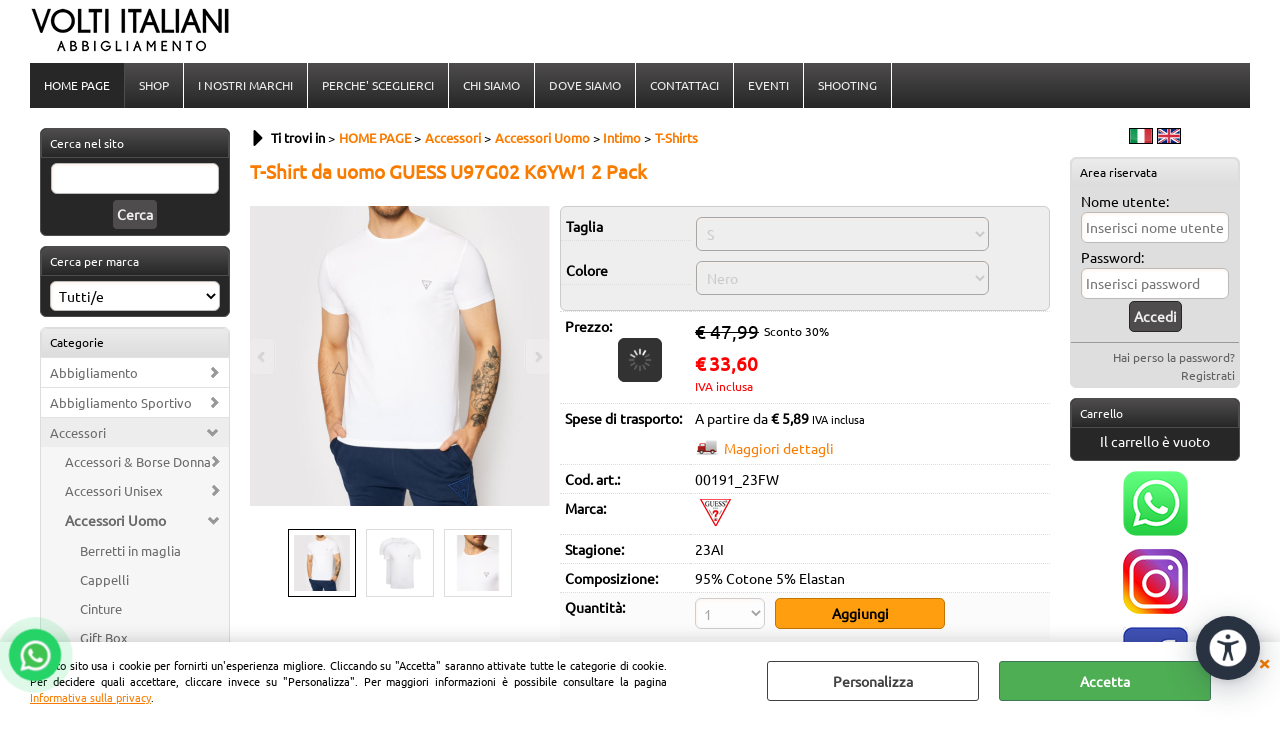

--- FILE ---
content_type: text/html; Charset=iso-8859-1
request_url: https://www.voltiitaliani.it/it/home-page/accessori/accessori-uomo/intimo/t-shirts/t-shirt-da-uomo-guess-u97g02-k6yw1-2-pack.1.1.374.gp.80996.uw
body_size: 118035
content:
<!DOCTYPE html>
<html lang="it">
<head>
<meta charset="iso-8859-1">
<meta http-equiv="content-type" content="text/html; charset=iso-8859-1">
<base href="https://www.voltiitaliani.it/" />
<script type="text/javascript" id="rdy_yYVMj7cD">
	//<![CDATA[
	
window.onerror = function(message, url, lineNumber,columnNumber,oError) {oError = oError||{};var aStack = (oError.stack||"").split("\n");var aConsole = [];aConsole.push(message);for(var sY=0;sY<aStack.length;sY++){if(aStack[sY]){aConsole.push(aStack[sY].replace(/@/g,"\t"));}}console.log("ERROR:");console.log(aConsole.join("\n"));console.log("------------------------------------");return true;};

	//]]>
</script>


<link  href="scripts/jquery.js" rel="preload" type="text/javascript" as="script" />
<link  href="scripts/readyprolibrary.min122.js?lang=it" rel="preload" type="text/javascript" as="script" />
<link  href="ReadySkins/wonder/profile_53_20251218163151.css" rel="preload" type="text/css" as="style" />
<title>T-Shirt da uomo GUESS U97G02 K6YW1 2 Pack</title>
<meta http-equiv="imagetoolbar" content="no" />
<meta name="generator" content="Ready Pro Ecommerce" />
<meta name="content-language" content="it" />
<link rel="icon" type="image/x-icon" href="/favicon.ico" />
<meta content="HOME PAGE Shirts T-Shirt da uomo GUESS U97G02 K6YW1 2 PackGuess abbigliamento uomo, abbigliamento donna, moda italiana, vestiti online, capi firmati, outfit moda, tendenze moda, look casual, streetwear, capi eleganti, made in Italy, scarpe uomo, scarpe donna, accessori moda, collezione abbigliamento " name="keywords" />
<meta content="Shirts T-Shirt da uomo GUESS U97G02 K6YW1 2 Pack Guess T-Shirt da uomo GUESS U97G02 K6YW1 2 Pack Codice n. U97G02K6YW1 Pacco da 2 t-shirt in cotone stretch. Logo petto 95% Cotone 5% Elastan. Lavaggio a macchina 30&#176;. Scopri questo capo selezionato da Volti Italiani: stile, qualit&#224; made in Italy e dettagli unici per un look sempre al passo con la moda. " name="description" />
<meta content="width=device-width, minimum-scale=1.0, maximum-scale=5.0, initial-scale=1.0" name="viewport" />
<meta content="yes" name="apple-mobile-web-app-capable" />
<meta content="yes" name="mobile-web-app-capable" />
<link  href="https://www.voltiitaliani.it/it/home-page/accessori/accessori-uomo/intimo/t-shirts/t-shirt-da-uomo-guess-u97g02-k6yw1-2-pack.1.1.374.gp.80996.uw" rel="canonical" />
<meta property="og:title" content="T-Shirt da uomo GUESS U97G02 K6YW1 2 Pack" />
<meta property="og:type" content="product" />
<meta content="Shirts T-Shirt da uomo GUESS U97G02 K6YW1 2 Pack Guess T-Shirt da uomo GUESS U97G02 K6YW1 2 Pack Codice n. U97G02K6YW1 Pacco da 2 t-shirt in cotone stretch. Logo petto 95% Cotone 5% Elastan. Lavaggio a macchina 30&#176;. Scopri questo capo selezionato da Volti Italiani: stile, qualit&#224; made in Italy e dettagli unici per un look sempre al passo con la moda. " property="og:description" />
<meta property="og:url" content="https://www.voltiitaliani.it/it/home-page/accessori/accessori-uomo/intimo/t-shirts/t-shirt-da-uomo-guess-u97g02-k6yw1-2-pack.1.1.374.gp.80996.uw" />
<meta property="og:image" content="https://www.voltiitaliani.it/files/new_gtc_wear_Files/Foto/103543_1.PNG" />
<link  href="https://www.voltiitaliani.it/files/new_gtc_wear_Files/Foto/103543_1.PNG" rel="image_src" />
<link  href="ReadySkins/slick/slick1.css" rel="stylesheet" type="text/css" />
<link  href="ReadySkins/slick/slick-theme1.css" rel="stylesheet" type="text/css" />
<!-- SKIN Predefinita (XL Nero) -->
<link  href="ReadySkins/wonder/profile_53_20251218163151.css" rel="stylesheet" type="text/css" />
<style type="text/css">
.badge-ribbon-title.b1{all:initial;position:relative;white-space: nowrap;display:inline-block !important;border-top-left-radius:2px;border-bottom-left-radius:2px;z-index:10;box-sizing:border-box;text-align:center !important;}.badge-ribbon-title.b1::before {all: initial;}.badge-ribbon-title.b1::after {all: initial;content:" ";display:inline-block;position:absolute;top: 0;right:0;transform: skew(-10deg, 0deg);transform-origin:bottom left;border-radius:2px;padding:0;z-index:9;}.badge-ribbon-title.b1 > span {all:initial;}
#sheetBox .badge-ribbon-title.b1{background-color:red !important;box-shadow:0 2px 3px rgba(0, 0, 0, 0.2) !important;padding: 2px 10px 2px 10px !important;margin-right: 10px !important;margin-bottom: 5px !important;min-width: 80px !important;}#sheetBox .badge-ribbon-title.b1::after {background-color:red !important;height: 100% !important;width: 10px !important;}#sheetBox .badge-ribbon-title.b1::before {content: "NUOVO ARRIVO" !important;color:#fff !important;font-family: Tahoma !important;font-size: 12px !important;}
.bigBox .badge-ribbon-title.b1:not(.belongsToGroup),.bigBoxFade .badge-ribbon-title.b1:not(.belongsToGroup),.carousel .badge-ribbon-title.b1:not(.belongsToGroup),.miniBox .badge-ribbon-title.b1:not(.belongsToGroup){background-color:red !important;box-shadow:0 2px 3px rgba(0, 0, 0, 0.2) !important;padding: 2px 10px 2px 10px !important;margin-right: 10px !important;margin-bottom: 5px !important;min-width: 80px !important;}.bigBox .badge-ribbon-title.b1:not(.belongsToGroup)::after,.bigBoxFade .badge-ribbon-title.b1:not(.belongsToGroup)::after,.carousel .badge-ribbon-title.b1:not(.belongsToGroup)::after,.miniBox .badge-ribbon-title.b1:not(.belongsToGroup)::after{background-color:red !important;height: 100% !important;width: 10px !important;}.bigBox .badge-ribbon-title.b1:not(.belongsToGroup)::before,.bigBoxFade .badge-ribbon-title.b1:not(.belongsToGroup)::before,.carousel .badge-ribbon-title.b1:not(.belongsToGroup)::before,.miniBox .badge-ribbon-title.b1:not(.belongsToGroup)::before {content: "NUOVO ARRIVO" !important;color:#fff !important;font-family: Tahoma !important;font-size: 12px !important;}
.productsWrapper .badge-ribbon-title.b1{background-color:red !important;box-shadow:0 2px 3px rgba(0, 0, 0, 0.2) !important;padding: 2px 10px 2px 10px !important;margin-right: 10px !important;margin-bottom: 5px !important;min-width: 80px !important;}.productsWrapper .badge-ribbon-title.b1::after {background-color:red !important;height: 100% !important;width: 10px !important;}.productsWrapper .badge-ribbon-title.b1::before {content:"NUOVO ARRIVO" !important;color:#fff !important;font-family: Tahoma !important;font-size: 12px !important;}
</style>
<!-- Custom CSS --><style type="text/css">
	#colMid a:link, #colMid a:visited, #colMid a:hover, #colMid a:active {
   border-bottom: 0 !important;
}

</style>
<style type="text/css">
#colSx,#colDx,#colMid{display:table-cell;vertical-align:top;}#mainTable{display:table;}
</style>
<script type="text/javascript" id="rdy_fF6AmC4W">
//<![CDATA[
var template_var_bShowMobileVersion=false;
var template_var_skinFolder='ReadySkins/wonder/img/';
var template_var_ajaxCall_page='ajaxRequests.asp';
var template_var_upload_files_page='uploadFiles.asp';
var template_var_renew_session_page='';
var template_var_send_order_page='/?cmd=sendOrder';
var template_var_order_incomplete_btn_ko='Annulla';
var template_var_order_incomplete_btn_ok='Procedi con l\'acquisto';
var template_var_order_incomplete_message='<strong>ATTENZIONE!!</strong><br /><p>Siamo spiacenti ma attualmente non esiste alcun vettore disponibile per la tua zona di consegna.</p><ul><li>Potresti decidere di inviare comunque l\'ordine. Ti chiamera\' un nostro tecnico per aiutarti</li><li>Oppure potresti annullare l\'operazione e riprovare tra qualche giorno lasciando i tuoi articoli nel carrello.</li><li>Oppure potresti annullare l\'operazione ma solo per provare un\'altra destinazione</li></ul><br /><br /><strong>Come vuoi procedere?</strong>';
var readypro_data = {cookiesAccepted:0,cookiesMarketingAccepted:0,cookiesStatisticsAccepted:0,webSiteCharset:'iso-8859-1'};
//]]>
</script>
<script src="scripts/jquery.js" type="text/javascript" id="rdy_scriptsjqueryjs"></script>
<script src="scripts/readyprolibrary.min122.js?lang=it" type="text/javascript" id="rdy_scriptsreadyprolibrarymin122jslangit" defer="defer"></script>
<script src="scripts/select2/dist/js/i18n/it.js" type="text/javascript" id="rdy_scriptsselect2distjsi18nitjs" defer="defer"></script>
<script src="scripts/slick/slick1.js" type="text/javascript" id="rdy_scriptsslickslick1js" defer="defer"></script>
<!-- Google Tag Manager -->
<script type="text/javascript" id="rdy_blFtAN3Z">
//<![CDATA[
// Define dataLayer and the gtag function.
window.dataLayer = window.dataLayer || [];
function gtag(){dataLayer.push(arguments);}
gtag('consent', 'default', {
'ad_storage':'denied',
'ad_user_data':'denied',
'ad_personalization':'denied',
'analytics_storage':'denied'
});
(function(w,d,s,l,i){w[l]=w[l]||[];w[l].push({'gtm.start':new Date().getTime(),event:'gtm.js'});var f=d.getElementsByTagName(s)[0],j=d.createElement(s),dl=l!='dataLayer'?'&l='+l:'';j.async=true;j.src='https://www.googletagmanager.com/gtm.js?id='+i+dl;f.parentNode.insertBefore(j,f);})(window,document,'script','dataLayer','GTM-PZN66GR');
//]]>
</script>
<!-- End Google Tag Manager -->
<script type="text/javascript" id="rdy_bfPg6Ujk">
//<![CDATA[
(function(i,s,o,g,r,a,m){i['GoogleAnalyticsObject']=r;i[r]=i[r]||function(){
(i[r].q=i[r].q||[]).push(arguments)},i[r].l=1*new Date();a=s.createElement(o),
m=s.getElementsByTagName(o)[0];a.async=1;a.src=g;m.parentNode.insertBefore(a,m)
})(window,document,'script','//www.google-analytics.com/analytics.js','ga');
ga('create', 'UA-68155677-1', 'auto');
ga('set','anonymizeIp',true);
ga('send', 'pageview');
//]]>
</script>

</head>
<body id="body_getProd" class="body_lang_it webAreaID_1">
<!-- Google Tag Manager (noscript) -->
<noscript><iframe src="https://www.googletagmanager.com/ns.html?id=GTM-PZN66GR" height="0" width="0" style="display:none;visibility:hidden"></iframe></noscript>
<!-- End Google Tag Manager (noscript) -->
<div id="cookieAlert"><div class="text"><p>Questo sito usa i cookie per fornirti un'esperienza migliore. Cliccando su "Accetta" saranno attivate tutte le categorie di cookie. Per decidere quali accettare, cliccare invece su "Personalizza". Per maggiori informazioni è possibile consultare la pagina <a href="/privacy">Informativa sulla privacy</a>.</p></div><div class="btn"><a href="#" class="details" onclick="return showCookieDetails();">Personalizza</a><a href="#" class="ok" onclick="return acceptCookie(this,false);">Accetta</a></div><a href="#" class="close" onclick="return closeCookieBanner(this);">CHIUDI</a></div>
<div id="head"><div class="header_container"><a href="http://www.voltiitaliani.it"><img src="files/new_gtc_wear_Files/Foto/65204_Logo-Testata.jpg" id="logo" alt="Volti Italiani Abbigliamento | Biancavilla Randazzo" border="0" /></a></div></div>
<div id="menu"><ul>
<li id="webArea_1" class="current">
<a href="https://www.voltiitaliani.it/" title="HOME PAGE" class="selectedButt" target="_self" data-text="HOME PAGE">HOME PAGE</a>
</li><li id="webArea_12">
<a href="shop" title="SHOP" target="_self" data-text="SHOP">SHOP</a>
</li><li id="webArea_14">
<a href="marchi" title="I NOSTRI MARCHI" target="_self" data-text="I NOSTRI MARCHI">I NOSTRI MARCHI</a>
</li><li id="webArea_15">
<a href="perche-scegliere-volti-italiani" title="PERCHE' SCEGLIERCI" target="_self" data-text="PERCHE' SCEGLIERCI">PERCHE' SCEGLIERCI</a>
</li><li id="webArea_11">
<a href="chi-siamo" title="CHI SIAMO" target="_self" data-text="CHI SIAMO">CHI SIAMO</a>
</li><li id="webArea_5">
<a href="dove-siamo" title="DOVE SIAMO" target="_self" data-text="DOVE SIAMO">DOVE SIAMO</a>
</li><li id="webArea_7">
<a href="contattaci" title="CONTATTACI" target="_self" data-text="CONTATTACI">CONTATTACI</a>
</li><li id="webArea_6">
<a href="eventi" title="EVENTI" target="_self" data-text="EVENTI">EVENTI</a>
</li><li id="webArea_16">
<a href="shooting" title="SHOOTING" target="_self" data-text="SHOOTING">SHOOTING</a>
</li>
</ul>
</div>
<div id="mainTableContainer">
<div id="mainTable">
<div id="colSx"><div id="searchForm">
<div id="searchForm_Title" class="boxTitle bkg1"><span>Cerca nel sito</span></div>
<form action="/" name="frmSearch" id="quickSearchBox">
<input type="text" name="cmdString" id="cmdString" value="" autocomplete="off" />
<input value="Cerca" type="submit" class="butt1" />
<input type="hidden" name="cmd" value="searchProd" />
<input type="hidden" name="bFormSearch" value="1" />
</form>
</div><div id="searchBrandForm">
<div id="searchBrandForm_Title" class="boxTitle bkg1"><span>Cerca per marca</span></div>
<form action="/" name="frmSearchBrand" id="frmSearchBrand">
<fieldset class="filters"><label class="lbl lbl_t9"></label><select name="t9" class="mainSearchFormFilter sel_t9"><option value="">Tutti/e</option><option value="365" data-page="it/0-zero-construction/products.1.0.0.br.365.uw">0/Zero Construction</option><option value="662" data-page="it/a-gilles/products.1.0.0.br.662.uw">A. Gilles</option><option value="2427" data-page="it/ambitious/products.1.0.0.br.2427.uw">Ambitious</option><option value="1242" data-page="it/censured/products.1.0.0.br.1242.uw">Censured</option><option value="2495" data-page="it/coconuda/products.1.0.0.br.2495.uw">Coconuda</option><option value="2185" data-page="it/fb-class-fashion/products.1.0.0.br.2185.uw">FB Class/Fashion</option><option value="1010" data-page="it/fifty-four/products.1.0.0.br.1010.uw">Fifty Four</option><option value="443" data-page="it/fred-mello/products.1.0.0.br.443.uw">Fred Mello</option><option value="2331" data-page="it/gaile/products.1.0.0.br.2331.uw">Gailè</option><option value="471" data-page="it/gianni-lupo/products.1.0.0.br.471.uw">Gianni Lupo</option><option value="346" data-page="it/guess/products.1.0.0.br.346.uw">Guess</option><option value="2556" data-page="it/guess-marciano/products.1.0.0.br.2556.uw">Guess Marciano</option><option value="2542" data-page="it/hugo/products.1.0.0.br.2542.uw">Hugo</option><option value="2192" data-page="it/identity/products.1.0.0.br.2192.uw">Identity</option><option value="968" data-page="it/invicta/products.1.0.0.br.968.uw">Invicta</option><option value="846" data-page="it/liu-jo-donna/products.1.0.0.br.846.uw">Liu Jo Donna</option><option value="2446" data-page="it/liu-jo-uomo/products.1.0.0.br.2446.uw">Liu Jo Uomo</option><option value="1109" data-page="it/lolita/products.1.0.0.br.1109.uw">Lolita</option><option value="2104" data-page="it/lolitas-l/products.1.0.0.br.2104.uw">Lolitas&L</option><option value="2239" data-page="it/love-moschino/products.1.0.0.br.2239.uw">Love Moschino</option><option value="2012" data-page="it/marco-nils/products.1.0.0.br.2012.uw">Marco Nils</option><option value="1502" data-page="it/markup/products.1.0.0.br.1502.uw">Markup</option><option value="2399" data-page="it/maryley/products.1.0.0.br.2399.uw">Maryley</option><option value="2650" data-page="it/natural-world/products.1.0.0.br.2650.uw">Natural World</option><option value="280" data-page="it/opera/products.1.0.0.br.280.uw">Operà</option><option value="1607" data-page="it/r-s-fashion/products.1.0.0.br.1607.uw">R+S Fashion</option><option value="2517" data-page="it/replay/products.1.0.0.br.2517.uw">Replay</option><option value="2127" data-page="it/russel-smith/products.1.0.0.br.2127.uw">Russel Smith</option><option value="2611" data-page="it/shiki/products.1.0.0.br.2611.uw">Shiki</option><option value="1240" data-page="it/sun68/products.1.0.0.br.1240.uw">Sun68</option><option value="2640" data-page="it/sun68-s-e-/products.1.0.0.br.2640.uw">Sun68 (S.E.)</option><option value="2339" data-page="it/suns-boards/products.1.0.0.br.2339.uw">Suns Boards</option><option value="2113" data-page="it/susy-mix/products.1.0.0.br.2113.uw">Susy Mix</option><option value="1569" data-page="it/take-two/products.1.0.0.br.1569.uw">Take Two</option><option value="2587" data-page="it/the-dress-london/products.1.0.0.br.2587.uw">The Dress London</option><option value="1243" data-page="it/twenty-one/products.1.0.0.br.1243.uw">Twenty-One</option><option value="2268" data-page="it/veneziano/products.1.0.0.br.2268.uw">Veneziano</option><option value="2325" data-page="it/wnt-collection/products.1.0.0.br.2325.uw">WNT Collection</option></select></fieldset>
<input type="hidden" name="cmd" value="searchProd" />
<input type="hidden" name="bFormSearch" value="1" />
</form>
</div><div id="categories"><div id="categories_Title" class="boxTitle bkg2"><span>Categorie</span></div><ul><!--catTreeSTART206--><li class="li-folder"><a href="it/home-page/abbigliamento/products.1.1.206.sp.uw" id="folder_206" class="folder" data-id="206" data-params="cmd=searchProd&idA=1&idC=206" data-page="standard">Abbigliamento</a><ul id="folder_childs_206" style="display:none;"><!--catTreeSTART344--><li class="li-folder"><a href="it/home-page/abbigliamento/abiti-giacche-uomo/products.1.1.344.sp.uw" id="folder_344" class="folder withProducts" data-id="344" data-params="cmd=searchProd&idA=1&idC=344" data-page="standard">Abiti & Giacche uomo</a><ul id="folder_childs_344" style="display:none;"><!--catTreeSTART45--><li class="li-item"><a href="it/home-page/abbigliamento/abiti-giacche-uomo/abiti-uomo/products.1.1.45.sp.uw" id="catnode_45" data-id="45" data-params="cmd=searchProd&idA=1&idC=45" data-page="standard">Abiti Uomo</a></li><!--catTreeEND45--><!--catTreeSTART50--><li class="li-item"><a href="it/home-page/abbigliamento/abiti-giacche-uomo/giacche/products.1.1.50.sp.uw" id="catnode_50" data-id="50" data-params="cmd=searchProd&idA=1&idC=50" data-page="standard">Giacche</a></li><!--catTreeEND50--></ul></li><!--catTreeEND344--><!--catTreeSTART9--><li class="li-folder"><a href="it/home-page/abbigliamento/abiti-donna/products.1.1.9.sp.uw" id="folder_9" class="folder withProducts" data-id="9" data-params="cmd=searchProd&idA=1&idC=9" data-page="standard">Abiti Donna</a><ul id="folder_childs_9" style="display:none;"><!--catTreeSTART219--><li class="li-item"><a href="it/home-page/abbigliamento/abiti-donna/abiti-decolte/products.1.1.219.sp.uw" id="catnode_219" data-id="219" data-params="cmd=searchProd&idA=1&idC=219" data-page="standard">Abiti decoltè</a></li><!--catTreeEND219--><!--catTreeSTART336--><li class="li-item"><a href="it/home-page/abbigliamento/abiti-donna/abito-in-felpa/products.1.1.336.sp.uw" id="catnode_336" data-id="336" data-params="cmd=searchProd&idA=1&idC=336" data-page="standard">Abito in felpa</a></li><!--catTreeEND336--><!--catTreeSTART126--><li class="li-item"><a href="it/home-page/abbigliamento/abiti-donna/abiti-manica-lunga/products.1.1.126.sp.uw" id="catnode_126" data-id="126" data-params="cmd=searchProd&idA=1&idC=126" data-page="standard">Abiti manica lunga</a></li><!--catTreeEND126--><!--catTreeSTART130--><li class="li-item"><a href="it/home-page/abbigliamento/abiti-donna/abiti-monospalla/products.1.1.130.sp.uw" id="catnode_130" data-id="130" data-params="cmd=searchProd&idA=1&idC=130" data-page="standard">Abiti monospalla</a></li><!--catTreeEND130--><!--catTreeSTART124--><li class="li-item"><a href="it/home-page/abbigliamento/abiti-donna/abiti-smanicati/products.1.1.124.sp.uw" id="catnode_124" data-id="124" data-params="cmd=searchProd&idA=1&idC=124" data-page="standard">Abiti smanicati</a></li><!--catTreeEND124--></ul></li><!--catTreeEND9--><!--catTreeSTART321--><li class="li-folder"><a href="it/home-page/abbigliamento/camicie/products.1.1.321.sp.uw" id="folder_321" class="folder" data-id="321" data-params="cmd=searchProd&idA=1&idC=321" data-page="standard">Camicie</a><ul id="folder_childs_321" style="display:none;"><!--catTreeSTART82--><li class="li-folder"><a href="it/home-page/abbigliamento/camicie/camicie-donna/products.1.1.82.sp.uw" id="folder_82" class="folder withProducts" data-id="82" data-params="cmd=searchProd&idA=1&idC=82" data-page="standard">Camicie Donna</a><ul id="folder_childs_82" style="display:none;"><!--catTreeSTART83--><li class="li-item"><a href="it/home-page/abbigliamento/camicie/camicie-donna/camicie-m-l/products.1.1.83.sp.uw" id="catnode_83" data-id="83" data-params="cmd=searchProd&idA=1&idC=83" data-page="standard">Camicie m/l</a></li><!--catTreeEND83--></ul></li><!--catTreeEND82--><!--catTreeSTART3--><li class="li-folder"><a href="it/home-page/abbigliamento/camicie/camicie-uomo/products.1.1.3.sp.uw" id="folder_3" class="folder withProducts" data-id="3" data-params="cmd=searchProd&idA=1&idC=3" data-page="standard">Camicie Uomo</a><ul id="folder_childs_3" style="display:none;"><!--catTreeSTART108--><li class="li-item"><a href="it/home-page/abbigliamento/camicie/camicie-uomo/camicie-m-c/products.1.1.108.sp.uw" id="catnode_108" data-id="108" data-params="cmd=searchProd&idA=1&idC=108" data-page="standard">Camicie m/c</a></li><!--catTreeEND108--><!--catTreeSTART107--><li class="li-item"><a href="it/home-page/abbigliamento/camicie/camicie-uomo/camicie-m-l/products.1.1.107.sp.uw" id="catnode_107" data-id="107" data-params="cmd=searchProd&idA=1&idC=107" data-page="standard">Camicie m/l</a></li><!--catTreeEND107--></ul></li><!--catTreeEND3--></ul></li><!--catTreeEND321--><!--catTreeSTART318--><li class="li-folder"><a href="it/home-page/abbigliamento/capospalla/products.1.1.318.sp.uw" id="folder_318" class="folder" data-id="318" data-params="cmd=searchProd&idA=1&idC=318" data-page="standard">Capospalla</a><ul id="folder_childs_318" style="display:none;"><!--catTreeSTART20--><li class="li-folder"><a href="it/home-page/abbigliamento/capospalla/capospalla-donna/products.1.1.20.sp.uw" id="folder_20" class="folder withProducts" data-id="20" data-params="cmd=searchProd&idA=1&idC=20" data-page="standard">Capospalla donna</a><ul id="folder_childs_20" style="display:none;"><!--catTreeSTART143--><li class="li-item"><a href="it/home-page/abbigliamento/capospalla/capospalla-donna/cappotti-trench/products.1.1.143.sp.uw" id="catnode_143" data-id="143" data-params="cmd=searchProd&idA=1&idC=143" data-page="standard">Cappotti & Trench</a></li><!--catTreeEND143--><!--catTreeSTART22--><li class="li-item"><a href="it/home-page/abbigliamento/capospalla/capospalla-donna/giubbotti-corti/products.1.1.22.sp.uw" id="catnode_22" data-id="22" data-params="cmd=searchProd&idA=1&idC=22" data-page="standard">Giubbotti corti</a></li><!--catTreeEND22--><!--catTreeSTART164--><li class="li-item"><a href="it/home-page/abbigliamento/capospalla/capospalla-donna/giubbotti-lunghi/products.1.1.164.sp.uw" id="catnode_164" data-id="164" data-params="cmd=searchProd&idA=1&idC=164" data-page="standard">Giubbotti lunghi</a></li><!--catTreeEND164--><!--catTreeSTART152--><li class="li-item"><a href="it/home-page/abbigliamento/capospalla/capospalla-donna/piumini-corti/products.1.1.152.sp.uw" id="catnode_152" data-id="152" data-params="cmd=searchProd&idA=1&idC=152" data-page="standard">Piumini corti</a></li><!--catTreeEND152--><!--catTreeSTART163--><li class="li-item"><a href="it/home-page/abbigliamento/capospalla/capospalla-donna/piumini-lunghi/products.1.1.163.sp.uw" id="catnode_163" data-id="163" data-params="cmd=searchProd&idA=1&idC=163" data-page="standard">Piumini lunghi</a></li><!--catTreeEND163--></ul></li><!--catTreeEND20--><!--catTreeSTART49--><li class="li-folder"><a href="it/home-page/abbigliamento/capospalla/capospalla-uomo/products.1.1.49.sp.uw" id="folder_49" class="folder withProducts" data-id="49" data-params="cmd=searchProd&idA=1&idC=49" data-page="standard">Capospalla uomo</a><ul id="folder_childs_49" style="display:none;"><!--catTreeSTART158--><li class="li-item"><a href="it/home-page/abbigliamento/capospalla/capospalla-uomo/cappotti-trench/products.1.1.158.sp.uw" id="catnode_158" data-id="158" data-params="cmd=searchProd&idA=1&idC=158" data-page="standard">Cappotti & Trench</a></li><!--catTreeEND158--><!--catTreeSTART218--><li class="li-item"><a href="it/home-page/abbigliamento/capospalla/capospalla-uomo/field-jacket/products.1.1.218.sp.uw" id="catnode_218" data-id="218" data-params="cmd=searchProd&idA=1&idC=218" data-page="standard">Field Jacket</a></li><!--catTreeEND218--><!--catTreeSTART388--><li class="li-item"><a href="it/home-page/abbigliamento/capospalla/capospalla-uomo/overshirt/products.1.1.388.sp.uw" id="catnode_388" data-id="388" data-params="cmd=searchProd&idA=1&idC=388" data-page="standard">Overshirt</a></li><!--catTreeEND388--><!--catTreeSTART51--><li class="li-item"><a href="it/home-page/abbigliamento/capospalla/capospalla-uomo/giubbotti-corti/products.1.1.51.sp.uw" id="catnode_51" data-id="51" data-params="cmd=searchProd&idA=1&idC=51" data-page="standard">Giubbotti corti</a></li><!--catTreeEND51--><!--catTreeSTART210--><li class="li-item"><a href="it/home-page/abbigliamento/capospalla/capospalla-uomo/parka/products.1.1.210.sp.uw" id="catnode_210" data-id="210" data-params="cmd=searchProd&idA=1&idC=210" data-page="standard">Parka</a></li><!--catTreeEND210--><!--catTreeSTART166--><li class="li-item"><a href="it/home-page/abbigliamento/capospalla/capospalla-uomo/piumini-corti/products.1.1.166.sp.uw" id="catnode_166" data-id="166" data-params="cmd=searchProd&idA=1&idC=166" data-page="standard">Piumini corti</a></li><!--catTreeEND166--><!--catTreeSTART132--><li class="li-item"><a href="it/home-page/abbigliamento/capospalla/capospalla-uomo/smanicati/products.1.1.132.sp.uw" id="catnode_132" data-id="132" data-params="cmd=searchProd&idA=1&idC=132" data-page="standard">Smanicati</a></li><!--catTreeEND132--></ul></li><!--catTreeEND49--><!--catTreeSTART345--><li class="li-folder"><a href="it/home-page/abbigliamento/capospalla/pelle-ecopelle/products.1.1.345.sp.uw" id="folder_345" class="folder" data-id="345" data-params="cmd=searchProd&idA=1&idC=345" data-page="standard">Pelle & Ecopelle</a><ul id="folder_childs_345" style="display:none;"><!--catTreeSTART41--><li class="li-folder"><a href="it/home-page/abbigliamento/capospalla/pelle-ecopelle/pelle-ecopelle-donna/products.1.1.41.sp.uw" id="folder_41" class="folder withProducts" data-id="41" data-params="cmd=searchProd&idA=1&idC=41" data-page="standard">Pelle & Ecopelle Donna</a><ul id="folder_childs_41" style="display:none;"><!--catTreeSTART141--><li class="li-item"><a href="it/home-page/abbigliamento/capospalla/pelle-ecopelle/pelle-ecopelle-donna/giubbotti-in-ecopelle/products.1.1.141.sp.uw" id="catnode_141" data-id="141" data-params="cmd=searchProd&idA=1&idC=141" data-page="standard">Giubbotti in ecopelle</a></li><!--catTreeEND141--></ul></li><!--catTreeEND41--><!--catTreeSTART111--><li class="li-folder"><a href="it/home-page/abbigliamento/capospalla/pelle-ecopelle/pelle-ecopelle-uomo/products.1.1.111.sp.uw" id="folder_111" class="folder withProducts" data-id="111" data-params="cmd=searchProd&idA=1&idC=111" data-page="standard">Pelle & Ecopelle Uomo</a><ul id="folder_childs_111" style="display:none;"><!--catTreeSTART112--><li class="li-item"><a href="it/home-page/abbigliamento/capospalla/pelle-ecopelle/pelle-ecopelle-uomo/giubbotti-in-ecopelle/products.1.1.112.sp.uw" id="catnode_112" data-id="112" data-params="cmd=searchProd&idA=1&idC=112" data-page="standard">Giubbotti in ecopelle</a></li><!--catTreeEND112--></ul></li><!--catTreeEND111--></ul></li><!--catTreeEND345--><!--catTreeSTART272--><li class="li-folder"><a href="it/home-page/abbigliamento/capospalla/pelliccie-ecopelliccie-donna/products.1.1.272.sp.uw" id="folder_272" class="folder withProducts" data-id="272" data-params="cmd=searchProd&idA=1&idC=272" data-page="standard">Pelliccie & Ecopelliccie Donna</a><ul id="folder_childs_272" style="display:none;"><!--catTreeSTART165--><li class="li-item"><a href="it/home-page/abbigliamento/capospalla/pelliccie-ecopelliccie-donna/cappotti-in-ecopelliccia/products.1.1.165.sp.uw" id="catnode_165" data-id="165" data-params="cmd=searchProd&idA=1&idC=165" data-page="standard">Cappotti in ecopelliccia</a></li><!--catTreeEND165--><!--catTreeSTART196--><li class="li-item"><a href="it/home-page/abbigliamento/capospalla/pelliccie-ecopelliccie-donna/ecopelliccia/products.1.1.196.sp.uw" id="catnode_196" data-id="196" data-params="cmd=searchProd&idA=1&idC=196" data-page="standard">Ecopelliccia</a></li><!--catTreeEND196--><!--catTreeSTART305--><li class="li-item"><a href="it/home-page/abbigliamento/capospalla/pelliccie-ecopelliccie-donna/giubbotti-in-ecopelliccia/products.1.1.305.sp.uw" id="catnode_305" data-id="305" data-params="cmd=searchProd&idA=1&idC=305" data-page="standard">Giubbotti in ecopelliccia</a></li><!--catTreeEND305--></ul></li><!--catTreeEND272--></ul></li><!--catTreeEND318--><!--catTreeSTART346--><li class="li-folder"><a href="it/home-page/abbigliamento/capospalla-leggero-donna/products.1.1.346.sp.uw" id="folder_346" class="folder withProducts" data-id="346" data-params="cmd=searchProd&idA=1&idC=346" data-page="standard">Capospalla leggero donna</a><ul id="folder_childs_346" style="display:none;"><!--catTreeSTART21--><li class="li-item"><a href="it/home-page/abbigliamento/capospalla-leggero-donna/giacche/products.1.1.21.sp.uw" id="catnode_21" data-id="21" data-params="cmd=searchProd&idA=1&idC=21" data-page="standard">Giacche</a></li><!--catTreeEND21--><!--catTreeSTART217--><li class="li-item"><a href="it/home-page/abbigliamento/capospalla-leggero-donna/giacche-aperte/products.1.1.217.sp.uw" id="catnode_217" data-id="217" data-params="cmd=searchProd&idA=1&idC=217" data-page="standard">Giacche aperte</a></li><!--catTreeEND217--><!--catTreeSTART216--><li class="li-item"><a href="it/home-page/abbigliamento/capospalla-leggero-donna/spolverino-kimono/products.1.1.216.sp.uw" id="catnode_216" data-id="216" data-params="cmd=searchProd&idA=1&idC=216" data-page="standard">Spolverino/Kimono</a></li><!--catTreeEND216--></ul></li><!--catTreeEND346--><!--catTreeSTART232--><li class="li-item"><a href="it/home-page/abbigliamento/completo-donna/products.1.1.232.sp.uw" id="catnode_232" data-id="232" data-params="cmd=searchProd&idA=1&idC=232" data-page="standard">Completo Donna</a></li><!--catTreeEND232--><!--catTreeSTART323--><li class="li-folder"><a href="it/home-page/abbigliamento/felpe/products.1.1.323.sp.uw" id="folder_323" class="folder" data-id="323" data-params="cmd=searchProd&idA=1&idC=323" data-page="standard">Felpe</a><ul id="folder_childs_323" style="display:none;"><!--catTreeSTART16--><li class="li-folder"><a href="it/home-page/abbigliamento/felpe/felpe-donna/products.1.1.16.sp.uw" id="folder_16" class="folder withProducts" data-id="16" data-params="cmd=searchProd&idA=1&idC=16" data-page="standard">Felpe Donna</a><ul id="folder_childs_16" style="display:none;"><!--catTreeSTART178--><li class="li-item"><a href="it/home-page/abbigliamento/felpe/felpe-donna/felpe-con-cappuccio/products.1.1.178.sp.uw" id="catnode_178" data-id="178" data-params="cmd=searchProd&idA=1&idC=178" data-page="standard">Felpe con cappuccio</a></li><!--catTreeEND178--><!--catTreeSTART194--><li class="li-item"><a href="it/home-page/abbigliamento/felpe/felpe-donna/felpe-con-cerniera/products.1.1.194.sp.uw" id="catnode_194" data-id="194" data-params="cmd=searchProd&idA=1&idC=194" data-page="standard">Felpe con cerniera</a></li><!--catTreeEND194--><!--catTreeSTART177--><li class="li-item"><a href="it/home-page/abbigliamento/felpe/felpe-donna/felpe-girocollo/products.1.1.177.sp.uw" id="catnode_177" data-id="177" data-params="cmd=searchProd&idA=1&idC=177" data-page="standard">Felpe girocollo</a></li><!--catTreeEND177--></ul></li><!--catTreeEND16--><!--catTreeSTART110--><li class="li-folder"><a href="it/home-page/abbigliamento/felpe/felpe-uomo/products.1.1.110.sp.uw" id="folder_110" class="folder withProducts" data-id="110" data-params="cmd=searchProd&idA=1&idC=110" data-page="standard">Felpe Uomo</a><ul id="folder_childs_110" style="display:none;"><!--catTreeSTART136--><li class="li-item"><a href="it/home-page/abbigliamento/felpe/felpe-uomo/felpe-con-cappuccio/products.1.1.136.sp.uw" id="catnode_136" data-id="136" data-params="cmd=searchProd&idA=1&idC=136" data-page="standard">Felpe con cappuccio</a></li><!--catTreeEND136--><!--catTreeSTART395--><li class="li-item"><a href="it/home-page/abbigliamento/felpe/felpe-uomo/felpa-con-bottoni/products.1.1.395.sp.uw" id="catnode_395" data-id="395" data-params="cmd=searchProd&idA=1&idC=395" data-page="standard">Felpa con bottoni</a></li><!--catTreeEND395--><!--catTreeSTART303--><li class="li-item"><a href="it/home-page/abbigliamento/felpe/felpe-uomo/felpe-con-zip/products.1.1.303.sp.uw" id="catnode_303" data-id="303" data-params="cmd=searchProd&idA=1&idC=303" data-page="standard">Felpe con zip</a></li><!--catTreeEND303--><!--catTreeSTART137--><li class="li-item"><a href="it/home-page/abbigliamento/felpe/felpe-uomo/felpe-girocollo/products.1.1.137.sp.uw" id="catnode_137" data-id="137" data-params="cmd=searchProd&idA=1&idC=137" data-page="standard">Felpe girocollo</a></li><!--catTreeEND137--></ul></li><!--catTreeEND110--></ul></li><!--catTreeEND323--><!--catTreeSTART23--><li class="li-folder"><a href="it/home-page/abbigliamento/gonne/products.1.1.23.sp.uw" id="folder_23" class="folder withProducts" data-id="23" data-params="cmd=searchProd&idA=1&idC=23" data-page="standard">Gonne</a><ul id="folder_childs_23" style="display:none;"><!--catTreeSTART127--><li class="li-item"><a href="it/home-page/abbigliamento/gonne/gonne-corte/products.1.1.127.sp.uw" id="catnode_127" data-id="127" data-params="cmd=searchProd&idA=1&idC=127" data-page="standard">Gonne Corte</a></li><!--catTreeEND127--><!--catTreeSTART144--><li class="li-item"><a href="it/home-page/abbigliamento/gonne/gonne-lunghe/products.1.1.144.sp.uw" id="catnode_144" data-id="144" data-params="cmd=searchProd&idA=1&idC=144" data-page="standard">Gonne lunghe</a></li><!--catTreeEND144--><!--catTreeSTART329--><li class="li-item"><a href="it/home-page/abbigliamento/gonne/gonne-in-maglia/products.1.1.329.sp.uw" id="catnode_329" data-id="329" data-params="cmd=searchProd&idA=1&idC=329" data-page="standard">Gonne in maglia</a></li><!--catTreeEND329--><!--catTreeSTART135--><li class="li-item"><a href="it/home-page/abbigliamento/gonne/gonne-di-jeans/products.1.1.135.sp.uw" id="catnode_135" data-id="135" data-params="cmd=searchProd&idA=1&idC=135" data-page="standard">Gonne di Jeans</a></li><!--catTreeEND135--></ul></li><!--catTreeEND23--><!--catTreeSTART324--><li class="li-folder"><a href="it/home-page/abbigliamento/jeans/products.1.1.324.sp.uw" id="folder_324" class="folder withProducts" data-id="324" data-params="cmd=searchProd&idA=1&idC=324" data-page="standard">Jeans</a><ul id="folder_childs_324" style="display:none;"><!--catTreeSTART148--><li class="li-folder"><a href="it/home-page/abbigliamento/jeans/jeans-donna/products.1.1.148.sp.uw" id="folder_148" class="folder withProducts" data-id="148" data-params="cmd=searchProd&idA=1&idC=148" data-page="standard">Jeans Donna</a><ul id="folder_childs_148" style="display:none;"><!--catTreeSTART29--><li class="li-item"><a href="it/home-page/abbigliamento/jeans/jeans-donna/jeans-5-tasche/products.1.1.29.sp.uw" id="catnode_29" data-id="29" data-params="cmd=searchProd&idA=1&idC=29" data-page="standard">Jeans 5 tasche</a></li><!--catTreeEND29--><!--catTreeSTART14--><li class="li-item"><a href="it/home-page/abbigliamento/jeans/jeans-donna/jeans-chino/products.1.1.14.sp.uw" id="catnode_14" data-id="14" data-params="cmd=searchProd&idA=1&idC=14" data-page="standard">Jeans chino</a></li><!--catTreeEND14--><!--catTreeSTART221--><li class="li-item"><a href="it/home-page/abbigliamento/jeans/jeans-donna/jeans-senza-tasche/products.1.1.221.sp.uw" id="catnode_221" data-id="221" data-params="cmd=searchProd&idA=1&idC=221" data-page="standard">Jeans senza tasche</a></li><!--catTreeEND221--><!--catTreeSTART222--><li class="li-item"><a href="it/home-page/abbigliamento/jeans/jeans-donna/jeans-2-tasche/products.1.1.222.sp.uw" id="catnode_222" data-id="222" data-params="cmd=searchProd&idA=1&idC=222" data-page="standard">Jeans 2 tasche</a></li><!--catTreeEND222--></ul></li><!--catTreeEND148--><!--catTreeSTART151--><li class="li-folder"><a href="it/home-page/abbigliamento/jeans/jeans-uomo/products.1.1.151.sp.uw" id="folder_151" class="folder withProducts" data-id="151" data-params="cmd=searchProd&idA=1&idC=151" data-page="standard">Jeans Uomo</a><ul id="folder_childs_151" style="display:none;"><!--catTreeSTART7--><li class="li-item"><a href="it/home-page/abbigliamento/jeans/jeans-uomo/jeans-5-tasche/products.1.1.7.sp.uw" id="catnode_7" data-id="7" data-params="cmd=searchProd&idA=1&idC=7" data-page="standard">Jeans 5 tasche</a></li><!--catTreeEND7--><!--catTreeSTART8--><li class="li-item"><a href="it/home-page/abbigliamento/jeans/jeans-uomo/jeans-chino/products.1.1.8.sp.uw" id="catnode_8" data-id="8" data-params="cmd=searchProd&idA=1&idC=8" data-page="standard">Jeans chino</a></li><!--catTreeEND8--></ul></li><!--catTreeEND151--></ul></li><!--catTreeEND324--><!--catTreeSTART325--><li class="li-folder"><a href="it/home-page/abbigliamento/maglieria/products.1.1.325.sp.uw" id="folder_325" class="folder" data-id="325" data-params="cmd=searchProd&idA=1&idC=325" data-page="standard">Maglieria</a><ul id="folder_childs_325" style="display:none;"><!--catTreeSTART15--><li class="li-folder"><a href="it/home-page/abbigliamento/maglieria/maglieria-donna/products.1.1.15.sp.uw" id="folder_15" class="folder withProducts" data-id="15" data-params="cmd=searchProd&idA=1&idC=15" data-page="standard">Maglieria Donna</a><ul id="folder_childs_15" style="display:none;"><!--catTreeSTART64--><li class="li-item"><a href="it/home-page/abbigliamento/maglieria/maglieria-donna/abiti-in-maglia/products.1.1.64.sp.uw" id="catnode_64" data-id="64" data-params="cmd=searchProd&idA=1&idC=64" data-page="standard">Abiti in maglia</a></li><!--catTreeEND64--><!--catTreeSTART62--><li class="li-item"><a href="it/home-page/abbigliamento/maglieria/maglieria-donna/cardigan/products.1.1.62.sp.uw" id="catnode_62" data-id="62" data-params="cmd=searchProd&idA=1&idC=62" data-page="standard">Cardigan</a></li><!--catTreeEND62--><!--catTreeSTART63--><li class="li-item"><a href="it/home-page/abbigliamento/maglieria/maglieria-donna/giacche-in-maglia/products.1.1.63.sp.uw" id="catnode_63" data-id="63" data-params="cmd=searchProd&idA=1&idC=63" data-page="standard">Giacche in maglia</a></li><!--catTreeEND63--><!--catTreeSTART154--><li class="li-item"><a href="it/home-page/abbigliamento/maglieria/maglieria-donna/mantella-in-maglia/products.1.1.154.sp.uw" id="catnode_154" data-id="154" data-params="cmd=searchProd&idA=1&idC=154" data-page="standard">Mantella in maglia</a></li><!--catTreeEND154--><!--catTreeSTART382--><li class="li-item"><a href="it/home-page/abbigliamento/maglieria/maglieria-donna/pantalone-in-maglia/products.1.1.382.sp.uw" id="catnode_382" data-id="382" data-params="cmd=searchProd&idA=1&idC=382" data-page="standard">Pantalone in maglia</a></li><!--catTreeEND382--><!--catTreeSTART65--><li class="li-folder"><a href="it/home-page/abbigliamento/maglieria/maglieria-donna/pull/products.1.1.65.sp.uw" id="folder_65" class="folder withProducts" data-id="65" data-params="cmd=searchProd&idA=1&idC=65" data-page="standard">Pull</a><ul id="folder_childs_65" style="display:none;"><!--catTreeSTART68--><li class="li-item"><a href="it/home-page/abbigliamento/maglieria/maglieria-donna/pull/pull-collo-alto/products.1.1.68.sp.uw" id="catnode_68" data-id="68" data-params="cmd=searchProd&idA=1&idC=68" data-page="standard">Pull Collo Alto</a></li><!--catTreeEND68--><!--catTreeSTART67--><li class="li-item"><a href="it/home-page/abbigliamento/maglieria/maglieria-donna/pull/pull-girocollo/products.1.1.67.sp.uw" id="catnode_67" data-id="67" data-params="cmd=searchProd&idA=1&idC=67" data-page="standard">Pull Girocollo</a></li><!--catTreeEND67--><!--catTreeSTART123--><li class="li-item"><a href="it/home-page/abbigliamento/maglieria/maglieria-donna/pull/pull-scollo-barca/products.1.1.123.sp.uw" id="catnode_123" data-id="123" data-params="cmd=searchProd&idA=1&idC=123" data-page="standard">Pull Scollo Barca</a></li><!--catTreeEND123--><!--catTreeSTART140--><li class="li-item"><a href="it/home-page/abbigliamento/maglieria/maglieria-donna/pull/pull-scollo-madonna/products.1.1.140.sp.uw" id="catnode_140" data-id="140" data-params="cmd=searchProd&idA=1&idC=140" data-page="standard">Pull Scollo Madonna</a></li><!--catTreeEND140--><!--catTreeSTART66--><li class="li-item"><a href="it/home-page/abbigliamento/maglieria/maglieria-donna/pull/pull-scollo-v/products.1.1.66.sp.uw" id="catnode_66" data-id="66" data-params="cmd=searchProd&idA=1&idC=66" data-page="standard">Pull Scollo V</a></li><!--catTreeEND66--><!--catTreeSTART315--><li class="li-item"><a href="it/home-page/abbigliamento/maglieria/maglieria-donna/pull/pull-scollo-vulcano/products.1.1.315.sp.uw" id="catnode_315" data-id="315" data-params="cmd=searchProd&idA=1&idC=315" data-page="standard">Pull Scollo Vulcano</a></li><!--catTreeEND315--></ul></li><!--catTreeEND65--><!--catTreeSTART274--><li class="li-item"><a href="it/home-page/abbigliamento/maglieria/maglieria-donna/spolverino-in-maglia/products.1.1.274.sp.uw" id="catnode_274" data-id="274" data-params="cmd=searchProd&idA=1&idC=274" data-page="standard">Spolverino in maglia</a></li><!--catTreeEND274--><!--catTreeSTART69--><li class="li-item"><a href="it/home-page/abbigliamento/maglieria/maglieria-donna/top-canotte-in-maglia/products.1.1.69.sp.uw" id="catnode_69" data-id="69" data-params="cmd=searchProd&idA=1&idC=69" data-page="standard">Top & Canotte in maglia</a></li><!--catTreeEND69--></ul></li><!--catTreeEND15--><!--catTreeSTART114--><li class="li-folder"><a href="it/home-page/abbigliamento/maglieria/maglieria-uomo/products.1.1.114.sp.uw" id="folder_114" class="folder withProducts" data-id="114" data-params="cmd=searchProd&idA=1&idC=114" data-page="standard">Maglieria Uomo</a><ul id="folder_childs_114" style="display:none;"><!--catTreeSTART115--><li class="li-item"><a href="it/home-page/abbigliamento/maglieria/maglieria-uomo/cardigan/products.1.1.115.sp.uw" id="catnode_115" data-id="115" data-params="cmd=searchProd&idA=1&idC=115" data-page="standard">Cardigan</a></li><!--catTreeEND115--><!--catTreeSTART116--><li class="li-item"><a href="it/home-page/abbigliamento/maglieria/maglieria-uomo/giacche-in-maglia/products.1.1.116.sp.uw" id="catnode_116" data-id="116" data-params="cmd=searchProd&idA=1&idC=116" data-page="standard">Giacche in maglia</a></li><!--catTreeEND116--><!--catTreeSTART118--><li class="li-folder"><a href="it/home-page/abbigliamento/maglieria/maglieria-uomo/pull/products.1.1.118.sp.uw" id="folder_118" class="folder withProducts" data-id="118" data-params="cmd=searchProd&idA=1&idC=118" data-page="standard">Pull</a><ul id="folder_childs_118" style="display:none;"><!--catTreeSTART119--><li class="li-item"><a href="it/home-page/abbigliamento/maglieria/maglieria-uomo/pull/pull-collo-alto/products.1.1.119.sp.uw" id="catnode_119" data-id="119" data-params="cmd=searchProd&idA=1&idC=119" data-page="standard">Pull collo alto</a></li><!--catTreeEND119--><!--catTreeSTART377--><li class="li-item"><a href="it/home-page/abbigliamento/maglieria/maglieria-uomo/pull/pull-con-cappuccio/products.1.1.377.sp.uw" id="catnode_377" data-id="377" data-params="cmd=searchProd&idA=1&idC=377" data-page="standard">Pull con cappuccio</a></li><!--catTreeEND377--><!--catTreeSTART120--><li class="li-item"><a href="it/home-page/abbigliamento/maglieria/maglieria-uomo/pull/pull-girocollo/products.1.1.120.sp.uw" id="catnode_120" data-id="120" data-params="cmd=searchProd&idA=1&idC=120" data-page="standard">Pull girocollo</a></li><!--catTreeEND120--><!--catTreeSTART269--><li class="li-item"><a href="it/home-page/abbigliamento/maglieria/maglieria-uomo/pull/pull-mezza-zip/products.1.1.269.sp.uw" id="catnode_269" data-id="269" data-params="cmd=searchProd&idA=1&idC=269" data-page="standard">Pull mezza zip</a></li><!--catTreeEND269--><!--catTreeSTART122--><li class="li-item"><a href="it/home-page/abbigliamento/maglieria/maglieria-uomo/pull/pull-polo/products.1.1.122.sp.uw" id="catnode_122" data-id="122" data-params="cmd=searchProd&idA=1&idC=122" data-page="standard">Pull polo</a></li><!--catTreeEND122--><!--catTreeSTART121--><li class="li-item"><a href="it/home-page/abbigliamento/maglieria/maglieria-uomo/pull/pull-scollo-v/products.1.1.121.sp.uw" id="catnode_121" data-id="121" data-params="cmd=searchProd&idA=1&idC=121" data-page="standard">Pull scollo v</a></li><!--catTreeEND121--></ul></li><!--catTreeEND118--><!--catTreeSTART393--><li class="li-item"><a href="it/home-page/abbigliamento/maglieria/maglieria-uomo/t-shirt-mc/products.1.1.393.sp.uw" id="catnode_393" data-id="393" data-params="cmd=searchProd&idA=1&idC=393" data-page="standard">T-Shirt MC</a></li><!--catTreeEND393--></ul></li><!--catTreeEND114--></ul></li><!--catTreeEND325--><!--catTreeSTART326--><li class="li-folder"><a href="it/home-page/abbigliamento/pantaloni/products.1.1.326.sp.uw" id="folder_326" class="folder" data-id="326" data-params="cmd=searchProd&idA=1&idC=326" data-page="standard">Pantaloni</a><ul id="folder_childs_326" style="display:none;"><!--catTreeSTART13--><li class="li-folder"><a href="it/home-page/abbigliamento/pantaloni/pantaloni-donna/products.1.1.13.sp.uw" id="folder_13" class="folder withProducts" data-id="13" data-params="cmd=searchProd&idA=1&idC=13" data-page="standard">Pantaloni Donna</a><ul id="folder_childs_13" style="display:none;"><!--catTreeSTART142--><li class="li-item"><a href="it/home-page/abbigliamento/pantaloni/pantaloni-donna/bermuda/products.1.1.142.sp.uw" id="catnode_142" data-id="142" data-params="cmd=searchProd&idA=1&idC=142" data-page="standard">Bermuda</a></li><!--catTreeEND142--><!--catTreeSTART202--><li class="li-item"><a href="it/home-page/abbigliamento/pantaloni/pantaloni-donna/pant-palazzo/products.1.1.202.sp.uw" id="catnode_202" data-id="202" data-params="cmd=searchProd&idA=1&idC=202" data-page="standard">Pant. Palazzo</a></li><!--catTreeEND202--><!--catTreeSTART30--><li class="li-item"><a href="it/home-page/abbigliamento/pantaloni/pantaloni-donna/pantaloni-chino/products.1.1.30.sp.uw" id="catnode_30" data-id="30" data-params="cmd=searchProd&idA=1&idC=30" data-page="standard">Pantaloni chino</a></li><!--catTreeEND30--><!--catTreeSTART161--><li class="li-item"><a href="it/home-page/abbigliamento/pantaloni/pantaloni-donna/pantaloni-fluidi/products.1.1.161.sp.uw" id="catnode_161" data-id="161" data-params="cmd=searchProd&idA=1&idC=161" data-page="standard">Pantaloni fluidi</a></li><!--catTreeEND161--><!--catTreeSTART207--><li class="li-item"><a href="it/home-page/abbigliamento/pantaloni/pantaloni-donna/pantaloni-in-jersey/products.1.1.207.sp.uw" id="catnode_207" data-id="207" data-params="cmd=searchProd&idA=1&idC=207" data-page="standard">Pantaloni in jersey</a></li><!--catTreeEND207--><!--catTreeSTART145--><li class="li-item"><a href="it/home-page/abbigliamento/pantaloni/pantaloni-donna/pantaloni-s-tasche/products.1.1.145.sp.uw" id="catnode_145" data-id="145" data-params="cmd=searchProd&idA=1&idC=145" data-page="standard">Pantaloni s.tasche</a></li><!--catTreeEND145--><!--catTreeSTART173--><li class="li-item"><a href="it/home-page/abbigliamento/pantaloni/pantaloni-donna/pantaloni-tasca-a-filo/products.1.1.173.sp.uw" id="catnode_173" data-id="173" data-params="cmd=searchProd&idA=1&idC=173" data-page="standard">Pantaloni tasca a filo</a></li><!--catTreeEND173--></ul></li><!--catTreeEND13--><!--catTreeSTART4--><li class="li-folder"><a href="it/home-page/abbigliamento/pantaloni/pantaloni-uomo/products.1.1.4.sp.uw" id="folder_4" class="folder withProducts" data-id="4" data-params="cmd=searchProd&idA=1&idC=4" data-page="standard">Pantaloni Uomo</a><ul id="folder_childs_4" style="display:none;"><!--catTreeSTART301--><li class="li-item"><a href="it/home-page/abbigliamento/pantaloni/pantaloni-uomo/pantalaccio/products.1.1.301.sp.uw" id="catnode_301" data-id="301" data-params="cmd=searchProd&idA=1&idC=301" data-page="standard">Pantalaccio</a></li><!--catTreeEND301--><!--catTreeSTART47--><li class="li-item"><a href="it/home-page/abbigliamento/pantaloni/pantaloni-uomo/pantaloni-5-tasche/products.1.1.47.sp.uw" id="catnode_47" data-id="47" data-params="cmd=searchProd&idA=1&idC=47" data-page="standard">Pantaloni 5 tasche</a></li><!--catTreeEND47--><!--catTreeSTART48--><li class="li-item"><a href="it/home-page/abbigliamento/pantaloni/pantaloni-uomo/pantaloni-chino/products.1.1.48.sp.uw" id="catnode_48" data-id="48" data-params="cmd=searchProd&idA=1&idC=48" data-page="standard">Pantaloni chino</a></li><!--catTreeEND48--><!--catTreeSTART187--><li class="li-item"><a href="it/home-page/abbigliamento/pantaloni/pantaloni-uomo/pantaloni-in-felpa/products.1.1.187.sp.uw" id="catnode_187" data-id="187" data-params="cmd=searchProd&idA=1&idC=187" data-page="standard">Pantaloni in felpa</a></li><!--catTreeEND187--></ul></li><!--catTreeEND4--></ul></li><!--catTreeEND326--><!--catTreeSTART40--><li class="li-item"><a href="it/home-page/abbigliamento/tailleur/products.1.1.40.sp.uw" id="catnode_40" data-id="40" data-params="cmd=searchProd&idA=1&idC=40" data-page="standard">Tailleur</a></li><!--catTreeEND40--><!--catTreeSTART327--><li class="li-folder"><a href="it/home-page/abbigliamento/t-shirts-polo-top/products.1.1.327.sp.uw" id="folder_327" class="folder" data-id="327" data-params="cmd=searchProd&idA=1&idC=327" data-page="standard">T-Shirts, Polo, Top</a><ul id="folder_childs_327" style="display:none;"><!--catTreeSTART53--><li class="li-folder"><a href="it/home-page/abbigliamento/t-shirts-polo-top/t-shirts-polo-uomo/products.1.1.53.sp.uw" id="folder_53" class="folder withProducts" data-id="53" data-params="cmd=searchProd&idA=1&idC=53" data-page="standard">T-Shirts & Polo Uomo</a><ul id="folder_childs_53" style="display:none;"><!--catTreeSTART56--><li class="li-item"><a href="it/home-page/abbigliamento/t-shirts-polo-top/t-shirts-polo-uomo/polo-m-c/products.1.1.56.sp.uw" id="catnode_56" data-id="56" data-params="cmd=searchProd&idA=1&idC=56" data-page="standard">Polo m/c</a></li><!--catTreeEND56--><!--catTreeSTART57--><li class="li-item"><a href="it/home-page/abbigliamento/t-shirts-polo-top/t-shirts-polo-uomo/polo-m-l/products.1.1.57.sp.uw" id="catnode_57" data-id="57" data-params="cmd=searchProd&idA=1&idC=57" data-page="standard">Polo m/l</a></li><!--catTreeEND57--><!--catTreeSTART54--><li class="li-folder"><a href="it/home-page/abbigliamento/t-shirts-polo-top/t-shirts-polo-uomo/t-shirts-m-c/products.1.1.54.sp.uw" id="folder_54" class="folder withProducts" data-id="54" data-params="cmd=searchProd&idA=1&idC=54" data-page="standard">T-Shirts m/c</a><ul id="folder_childs_54" style="display:none;"><!--catTreeSTART58--><li class="li-item"><a href="it/home-page/abbigliamento/t-shirts-polo-top/t-shirts-polo-uomo/t-shirts-m-c/ts-m-c-girocollo/products.1.1.58.sp.uw" id="catnode_58" data-id="58" data-params="cmd=searchProd&idA=1&idC=58" data-page="standard">Ts m/c Girocollo</a></li><!--catTreeEND58--></ul></li><!--catTreeEND54--><!--catTreeSTART55--><li class="li-folder"><a href="it/home-page/abbigliamento/t-shirts-polo-top/t-shirts-polo-uomo/t-shirts-m-l/products.1.1.55.sp.uw" id="folder_55" class="folder withProducts" data-id="55" data-params="cmd=searchProd&idA=1&idC=55" data-page="standard">T-Shirts m/l</a><ul id="folder_childs_55" style="display:none;"><!--catTreeSTART60--><li class="li-item"><a href="it/home-page/abbigliamento/t-shirts-polo-top/t-shirts-polo-uomo/t-shirts-m-l/ts-m-l-girocollo/products.1.1.60.sp.uw" id="catnode_60" data-id="60" data-params="cmd=searchProd&idA=1&idC=60" data-page="standard">Ts m/l Girocollo</a></li><!--catTreeEND60--></ul></li><!--catTreeEND55--></ul></li><!--catTreeEND53--><!--catTreeSTART10--><li class="li-folder"><a href="it/home-page/abbigliamento/t-shirts-polo-top/t-shirts-top-donna/products.1.1.10.sp.uw" id="folder_10" class="folder withProducts" data-id="10" data-params="cmd=searchProd&idA=1&idC=10" data-page="standard">T-Shirts & Top Donna</a><ul id="folder_childs_10" style="display:none;"><!--catTreeSTART38--><li class="li-item"><a href="it/home-page/abbigliamento/t-shirts-polo-top/t-shirts-top-donna/bluse-casacche/products.1.1.38.sp.uw" id="catnode_38" data-id="38" data-params="cmd=searchProd&idA=1&idC=38" data-page="standard">Bluse & Casacche</a></li><!--catTreeEND38--><!--catTreeSTART19--><li class="li-item"><a href="it/home-page/abbigliamento/t-shirts-polo-top/t-shirts-top-donna/top-canotte/products.1.1.19.sp.uw" id="catnode_19" data-id="19" data-params="cmd=searchProd&idA=1&idC=19" data-page="standard">Top & Canotte</a></li><!--catTreeEND19--><!--catTreeSTART11--><li class="li-folder"><a href="it/home-page/abbigliamento/t-shirts-polo-top/t-shirts-top-donna/t-shirts-manica-corta/products.1.1.11.sp.uw" id="folder_11" class="folder withProducts" data-id="11" data-params="cmd=searchProd&idA=1&idC=11" data-page="standard">T-Shirts manica corta</a><ul id="folder_childs_11" style="display:none;"><!--catTreeSTART76--><li class="li-item"><a href="it/home-page/abbigliamento/t-shirts-polo-top/t-shirts-top-donna/t-shirts-manica-corta/ts-m-c-girocollo/products.1.1.76.sp.uw" id="catnode_76" data-id="76" data-params="cmd=searchProd&idA=1&idC=76" data-page="standard">Ts m/c Girocollo</a></li><!--catTreeEND76--><!--catTreeSTART230--><li class="li-item"><a href="it/home-page/abbigliamento/t-shirts-polo-top/t-shirts-top-donna/t-shirts-manica-corta/ts-m-c-scollo-barca/products.1.1.230.sp.uw" id="catnode_230" data-id="230" data-params="cmd=searchProd&idA=1&idC=230" data-page="standard">Ts m/c Scollo Barca</a></li><!--catTreeEND230--><!--catTreeSTART77--><li class="li-item"><a href="it/home-page/abbigliamento/t-shirts-polo-top/t-shirts-top-donna/t-shirts-manica-corta/ts-m-c-scollo-v/products.1.1.77.sp.uw" id="catnode_77" data-id="77" data-params="cmd=searchProd&idA=1&idC=77" data-page="standard">Ts m/c Scollo V</a></li><!--catTreeEND77--></ul></li><!--catTreeEND11--><!--catTreeSTART12--><li class="li-folder"><a href="it/home-page/abbigliamento/t-shirts-polo-top/t-shirts-top-donna/t-shirts-manica-lunga/products.1.1.12.sp.uw" id="folder_12" class="folder withProducts" data-id="12" data-params="cmd=searchProd&idA=1&idC=12" data-page="standard">T-Shirts manica lunga</a><ul id="folder_childs_12" style="display:none;"><!--catTreeSTART79--><li class="li-item"><a href="it/home-page/abbigliamento/t-shirts-polo-top/t-shirts-top-donna/t-shirts-manica-lunga/ts-m-l-girocollo/products.1.1.79.sp.uw" id="catnode_79" data-id="79" data-params="cmd=searchProd&idA=1&idC=79" data-page="standard">Ts m/l Girocollo</a></li><!--catTreeEND79--><!--catTreeSTART180--><li class="li-item"><a href="it/home-page/abbigliamento/t-shirts-polo-top/t-shirts-top-donna/t-shirts-manica-lunga/ts-m-l-scollo-barca/products.1.1.180.sp.uw" id="catnode_180" data-id="180" data-params="cmd=searchProd&idA=1&idC=180" data-page="standard">Ts m/l Scollo Barca</a></li><!--catTreeEND180--></ul></li><!--catTreeEND12--></ul></li><!--catTreeEND10--></ul></li><!--catTreeEND327--><!--catTreeSTART37--><li class="li-item"><a href="it/home-page/abbigliamento/tute-donna/products.1.1.37.sp.uw" id="catnode_37" data-id="37" data-params="cmd=searchProd&idA=1&idC=37" data-page="standard">Tute Donna</a></li><!--catTreeEND37--></ul></li><!--catTreeEND206--><!--catTreeSTART365--><li class="li-folder"><a href="it/home-page/abbigliamento-sportivo/products.1.1.365.sp.uw" id="folder_365" class="folder withProducts" data-id="365" data-params="cmd=searchProd&idA=1&idC=365" data-page="standard">Abbigliamento Sportivo</a><ul id="folder_childs_365" style="display:none;"><!--catTreeSTART364--><li class="li-item"><a href="it/home-page/abbigliamento-sportivo/pantaloni-tuta-da-donna/products.1.1.364.sp.uw" id="catnode_364" data-id="364" data-params="cmd=searchProd&idA=1&idC=364" data-page="standard">Pantaloni Tuta da donna</a></li><!--catTreeEND364--><!--catTreeSTART369--><li class="li-item"><a href="it/home-page/abbigliamento-sportivo/pantaloni-tuta-da-uomo/products.1.1.369.sp.uw" id="catnode_369" data-id="369" data-params="cmd=searchProd&idA=1&idC=369" data-page="standard">Pantaloni Tuta da uomo</a></li><!--catTreeEND369--></ul></li><!--catTreeEND365--><!--catTreeSTART320--><li class="li-folder"><a href="it/home-page/accessori/products.1.1.320.sp.uw" id="folder_320" class="open" data-id="320" data-params="cmd=searchProd&idA=1&idC=320" data-page="standard">Accessori</a><ul id="folder_childs_320" class="openblock"><!--catTreeSTART24--><li class="li-folder"><a href="it/home-page/accessori/accessori-borse-donna/products.1.1.24.sp.uw" id="folder_24" class="folder withProducts" data-id="24" data-params="cmd=searchProd&idA=1&idC=24" data-page="standard">Accessori & Borse Donna</a><ul id="folder_childs_24" style="display:none;"><!--catTreeSTART91--><li class="li-item"><a href="it/home-page/accessori/accessori-borse-donna/berretti-in-maglia/products.1.1.91.sp.uw" id="catnode_91" data-id="91" data-params="cmd=searchProd&idA=1&idC=91" data-page="standard">Berretti in maglia</a></li><!--catTreeEND91--><!--catTreeSTART25--><li class="li-item"><a href="it/home-page/accessori/accessori-borse-donna/borse/products.1.1.25.sp.uw" id="catnode_25" data-id="25" data-params="cmd=searchProd&idA=1&idC=25" data-page="standard">Borse</a></li><!--catTreeEND25--><!--catTreeSTART380--><li class="li-item"><a href="it/home-page/accessori/accessori-borse-donna/bralettes/products.1.1.380.sp.uw" id="catnode_380" data-id="380" data-params="cmd=searchProd&idA=1&idC=380" data-page="standard">Bralettes</a></li><!--catTreeEND380--><!--catTreeSTART26--><li class="li-item"><a href="it/home-page/accessori/accessori-borse-donna/cinture/products.1.1.26.sp.uw" id="catnode_26" data-id="26" data-params="cmd=searchProd&idA=1&idC=26" data-page="standard">Cinture</a></li><!--catTreeEND26--><!--catTreeSTART27--><li class="li-item"><a href="it/home-page/accessori/accessori-borse-donna/foulard-pashmine/products.1.1.27.sp.uw" id="catnode_27" data-id="27" data-params="cmd=searchProd&idA=1&idC=27" data-page="standard">Foulard & Pashmine</a></li><!--catTreeEND27--><!--catTreeSTART94--><li class="li-item"><a href="it/home-page/accessori/accessori-borse-donna/portafogli/products.1.1.94.sp.uw" id="catnode_94" data-id="94" data-params="cmd=searchProd&idA=1&idC=94" data-page="standard">Portafogli</a></li><!--catTreeEND94--><!--catTreeSTART89--><li class="li-item"><a href="it/home-page/accessori/accessori-borse-donna/sciarpe-in-maglia/products.1.1.89.sp.uw" id="catnode_89" data-id="89" data-params="cmd=searchProd&idA=1&idC=89" data-page="standard">Sciarpe in maglia</a></li><!--catTreeEND89--><!--catTreeSTART229--><li class="li-item"><a href="it/home-page/accessori/accessori-borse-donna/zaini/products.1.1.229.sp.uw" id="catnode_229" data-id="229" data-params="cmd=searchProd&idA=1&idC=229" data-page="standard">Zaini</a></li><!--catTreeEND229--></ul></li><!--catTreeEND24--><!--catTreeSTART281--><li class="li-folder"><a href="it/home-page/accessori/accessori-unisex/products.1.1.281.sp.uw" id="folder_281" class="folder withProducts" data-id="281" data-params="cmd=searchProd&idA=1&idC=281" data-page="standard">Accessori Unisex</a><ul id="folder_childs_281" style="display:none;"><!--catTreeSTART341--><li class="li-item"><a href="it/home-page/accessori/accessori-unisex/borsone/products.1.1.341.sp.uw" id="catnode_341" data-id="341" data-params="cmd=searchProd&idA=1&idC=341" data-page="standard">Borsone</a></li><!--catTreeEND341--><!--catTreeSTART385--><li class="li-item"><a href="it/home-page/accessori/accessori-unisex/valigie-trolley/products.1.1.385.sp.uw" id="catnode_385" data-id="385" data-params="cmd=searchProd&idA=1&idC=385" data-page="standard">Valigie/Trolley</a></li><!--catTreeEND385--></ul></li><!--catTreeEND281--><!--catTreeSTART95--><li class="li-folder"><a href="it/home-page/accessori/accessori-uomo/products.1.1.95.sp.uw" id="folder_95" class="open withProducts" data-id="95" data-params="cmd=searchProd&idA=1&idC=95" data-page="standard">Accessori Uomo</a><ul id="folder_childs_95" class="openblock"><!--catTreeSTART101--><li class="li-item"><a href="it/home-page/accessori/accessori-uomo/berretti-in-maglia/products.1.1.101.sp.uw" id="catnode_101" data-id="101" data-params="cmd=searchProd&idA=1&idC=101" data-page="standard">Berretti in maglia</a></li><!--catTreeEND101--><!--catTreeSTART103--><li class="li-item"><a href="it/home-page/accessori/accessori-uomo/cappelli/products.1.1.103.sp.uw" id="catnode_103" data-id="103" data-params="cmd=searchProd&idA=1&idC=103" data-page="standard">Cappelli</a></li><!--catTreeEND103--><!--catTreeSTART96--><li class="li-item"><a href="it/home-page/accessori/accessori-uomo/cinture/products.1.1.96.sp.uw" id="catnode_96" data-id="96" data-params="cmd=searchProd&idA=1&idC=96" data-page="standard">Cinture</a></li><!--catTreeEND96--><!--catTreeSTART373--><li class="li-item"><a href="it/home-page/accessori/accessori-uomo/gift-box/products.1.1.373.sp.uw" id="catnode_373" data-id="373" data-params="cmd=searchProd&idA=1&idC=373" data-page="standard">Gift Box</a></li><!--catTreeEND373--><!--catTreeSTART100--><li class="li-folder"><a href="it/home-page/accessori/accessori-uomo/intimo/products.1.1.100.sp.uw" id="folder_100" class="open withProducts" data-id="100" data-params="cmd=searchProd&idA=1&idC=100" data-page="standard">Intimo</a><ul id="folder_childs_100" class="openblock"><!--catTreeSTART139--><li class="li-item"><a href="it/home-page/accessori/accessori-uomo/intimo/boxer/products.1.1.139.sp.uw" id="catnode_139" data-id="139" data-params="cmd=searchProd&idA=1&idC=139" data-page="standard">Boxer</a></li><!--catTreeEND139--><!--catTreeSTART138--><li class="li-item"><a href="it/home-page/accessori/accessori-uomo/intimo/slip/products.1.1.138.sp.uw" id="catnode_138" data-id="138" data-params="cmd=searchProd&idA=1&idC=138" data-page="standard">Slip</a></li><!--catTreeEND138--><!--catTreeSTART374--><li class="li-item"><a href="it/home-page/accessori/accessori-uomo/intimo/t-shirts/products.1.1.374.sp.uw" id="catnode_374" class="current" data-id="374" data-params="cmd=searchProd&idA=1&idC=374" data-page="standard">T-Shirts</a></li><!--catTreeEND374--></ul></li><!--catTreeEND100--><!--catTreeSTART360--><li class="li-item"><a href="it/home-page/accessori/accessori-uomo/pochette-uomo/products.1.1.360.sp.uw" id="catnode_360" data-id="360" data-params="cmd=searchProd&idA=1&idC=360" data-page="standard">Pochette Uomo</a></li><!--catTreeEND360--><!--catTreeSTART106--><li class="li-item"><a href="it/home-page/accessori/accessori-uomo/portafogli-e-portacarte/products.1.1.106.sp.uw" id="catnode_106" data-id="106" data-params="cmd=searchProd&idA=1&idC=106" data-page="standard">Portafogli e Portacarte</a></li><!--catTreeEND106--><!--catTreeSTART98--><li class="li-item"><a href="it/home-page/accessori/accessori-uomo/sciarpe-in-maglia/products.1.1.98.sp.uw" id="catnode_98" data-id="98" data-params="cmd=searchProd&idA=1&idC=98" data-page="standard">Sciarpe in maglia</a></li><!--catTreeEND98--><!--catTreeSTART102--><li class="li-item"><a href="it/home-page/accessori/accessori-uomo/tracolle-e-borse/products.1.1.102.sp.uw" id="catnode_102" data-id="102" data-params="cmd=searchProd&idA=1&idC=102" data-page="standard">Tracolle e Borse</a></li><!--catTreeEND102--><!--catTreeSTART224--><li class="li-item"><a href="it/home-page/accessori/accessori-uomo/zaini/products.1.1.224.sp.uw" id="catnode_224" data-id="224" data-params="cmd=searchProd&idA=1&idC=224" data-page="standard">Zaini</a></li><!--catTreeEND224--></ul></li><!--catTreeEND95--></ul></li><!--catTreeEND320--><!--catTreeSTART265--><li class="li-folder"><a href="it/home-page/calzature/products.1.1.265.sp.uw" id="folder_265" class="folder" data-id="265" data-params="cmd=searchProd&idA=1&idC=265" data-page="standard">Calzature</a><ul id="folder_childs_265" style="display:none;"><!--catTreeSTART181--><li class="li-folder"><a href="it/home-page/calzature/calzature-donna/products.1.1.181.sp.uw" id="folder_181" class="folder withProducts" data-id="181" data-params="cmd=searchProd&idA=1&idC=181" data-page="standard">Calzature Donna</a><ul id="folder_childs_181" style="display:none;"><!--catTreeSTART182--><li class="li-item"><a href="it/home-page/calzature/calzature-donna/sneakers/products.1.1.182.sp.uw" id="catnode_182" data-id="182" data-params="cmd=searchProd&idA=1&idC=182" data-page="standard">Sneakers</a></li><!--catTreeEND182--><!--catTreeSTART267--><li class="li-item"><a href="it/home-page/calzature/calzature-donna/stivaletti/products.1.1.267.sp.uw" id="catnode_267" data-id="267" data-params="cmd=searchProd&idA=1&idC=267" data-page="standard">Stivaletti</a></li><!--catTreeEND267--></ul></li><!--catTreeEND181--><!--catTreeSTART146--><li class="li-folder"><a href="it/home-page/calzature/calzature-uomo/products.1.1.146.sp.uw" id="folder_146" class="folder withProducts" data-id="146" data-params="cmd=searchProd&idA=1&idC=146" data-page="standard">Calzature Uomo</a><ul id="folder_childs_146" style="display:none;"><!--catTreeSTART185--><li class="li-item"><a href="it/home-page/calzature/calzature-uomo/scarpe-alte/products.1.1.185.sp.uw" id="catnode_185" data-id="185" data-params="cmd=searchProd&idA=1&idC=185" data-page="standard">Scarpe alte</a></li><!--catTreeEND185--><!--catTreeSTART183--><li class="li-item"><a href="it/home-page/calzature/calzature-uomo/scarpe-basse/products.1.1.183.sp.uw" id="catnode_183" data-id="183" data-params="cmd=searchProd&idA=1&idC=183" data-page="standard">Scarpe basse</a></li><!--catTreeEND183--><!--catTreeSTART184--><li class="li-item"><a href="it/home-page/calzature/calzature-uomo/sneakers-alte/products.1.1.184.sp.uw" id="catnode_184" data-id="184" data-params="cmd=searchProd&idA=1&idC=184" data-page="standard">Sneakers alte</a></li><!--catTreeEND184--><!--catTreeSTART147--><li class="li-item"><a href="it/home-page/calzature/calzature-uomo/sneakers/products.1.1.147.sp.uw" id="catnode_147" data-id="147" data-params="cmd=searchProd&idA=1&idC=147" data-page="standard">Sneakers</a></li><!--catTreeEND147--></ul></li><!--catTreeEND146--></ul></li><!--catTreeEND265--></ul></div><div class="personalElement">
<div class="newsletterBox">
<div class="boxTitle bkg2"><span>NEWSLETTER</span></div>
<p>Iscriviti alla nostra newsletter per restare sempre aggiornato
su sconti e promozioni!</p>
<form action="/?cmd=newsLetter" method="post" class="newsletter-form" onsubmit="return checkNewsLetterForm(this);">
<input type="text" name="saveUserValue" placeholder="E-mail" />
<div class="privacyFormBox"><input type="checkbox" value="1" name="privacyAgree" /> <p>Ho letto ed accetto le condizioni dell'<a href="privacy" target="_blank">informativa privacy</a></p></div>
<input type="submit" value="Iscriviti" class="butt1" name="cmd_ok" />
<input type="hidden" name="mailingListID" value="SX_4" />
</form>
</div>
</div><div id="latestModelsBox"><div class="boxTitle bkg1"><span>Ultimi consultati</span></div><ul><li><a href="it/home-page/accessori/accessori-uomo/intimo/t-shirts/t-shirt-da-uomo-guess-u97g02-k6yw1-2-pack.1.1.374.gp.80996.uw"><img src="[data-uri]" style="max-width:100%;width:150px;" data-lazySrc="files/new_gtc_wear_Files/Foto/103543.PNG" class="lazySrc" loading="lazy" align="left" width="40" alt="" border="0" />T-Shirt da uomo GUESS U97G02 K6YW1 2 Pack</a></li></ul></div><div class="miniBox" id="mostImportantProducts">
<h2 id="mostImportantProducts_Title" class="boxTitle bkg1"><span><a href="/?cmd=search&cmdFilter=1|INPRIMOPIANO&idA=1">Nuovi Arrivi</a></span></h2>
<div class="firstElement ">
<a href="it/home-page/abbigliamento/abiti-giacche-uomo/abiti-uomo/abito-da-uomo-smoking-russel-smith-fm736.1.1.45.gp.100772.uw" class="imageLink" data-id="prod_100772"><img src="[data-uri]" style="max-width:100%;width:150px;" data-lazySrc="files/new_gtc_wear_Files/Foto/161239.PNG" class="lazySrc" loading="lazy" alt="Abito da uomo smoking RUSSEL SMITH FM736" border="0" /></a>
<h2 class="title"><a href="it/home-page/abbigliamento/abiti-giacche-uomo/abiti-uomo/abito-da-uomo-smoking-russel-smith-fm736.1.1.45.gp.100772.uw" title="Abito da uomo smoking RUSSEL SMITH FM736">Abito da uomo smoking RUSSEL SMITH FM736</a></h2>
<h3 class="grossPrice"><del class="grossPriceAmount">&#8364; 279,90</del> <span class="sDiscount">Sconto 30%</span></h3><h3 class="mainPrice"><span class="mainPriceCurrency">&#8364;</span><span class="mainPriceAmount">195,93</span> <span class="sIva">IVA inclusa</span></h3>
</div>
<div class="bottomLink">
<a href="/?cmd=search&cmdFilter=1|INPRIMOPIANO&idA=1" class="completeList">Elenco completo »</a>
<a href="rss.asp?cmd=search&cmdFilter=1|INPRIMOPIANO&idA=1" class="rssLink">RSS</a>
</div>
</div><div class="miniBox" id="seventhGroupBox">
<h2 id="seventhGroupBox_Title" class="boxTitle bkg1"><span><a href="/?cmd=search&cmdFilter=1|GRUPPO7&idA=1">Borse & Zaini</a></span></h2>
<div class="firstElement ">
<a href="it/home-page/accessori/accessori-borse-donna/borse/borsa-da-donna-guess-eg867918-bla-everlee.1.1.25.gp.97725.uw" class="imageLink" data-id="prod_97725"><img src="[data-uri]" style="max-width:100%;width:150px;" data-lazySrc="files/new_gtc_wear_Files/Foto/156397.PNG" class="lazySrc" loading="lazy" alt="Borsa da donna GUESS EG867918 BLA Everlee" border="0" /></a>
<h2 class="title"><a href="it/home-page/accessori/accessori-borse-donna/borse/borsa-da-donna-guess-eg867918-bla-everlee.1.1.25.gp.97725.uw" title="Borsa da donna GUESS EG867918 BLA Everlee">Borsa da donna GUESS EG867918 BLA Everlee</a></h2>
<h3 class="grossPrice"><del class="grossPriceAmount">&#8364; 145,00</del> <span class="sDiscount">Sconto 30%</span></h3><h3 class="mainPrice"><span class="mainPriceCurrency">&#8364;</span><span class="mainPriceAmount">101,50</span> <span class="sIva">IVA inclusa</span></h3>
</div>
<div class="bottomLink">
<a href="/?cmd=search&cmdFilter=1|GRUPPO7&idA=1" class="completeList">Elenco completo »</a>
<a href="rss.asp?cmd=search&cmdFilter=1|GRUPPO7&idA=1" class="rssLink">RSS</a>
</div>
</div><div class="miniBox" id="fifthGroupBox">
<h2 id="fifthGroupBox_Title" class="boxTitle bkg1"><span><a href="/?cmd=search&cmdFilter=1|GRUPPO5&idA=1">Idee Regalo per Lei</a></span></h2>
<div class="firstElement ">
<a href="it/home-page/accessori/accessori-borse-donna/cinture/cintura-da-donna-guess-bw9254-p5325-queensland.1.1.26.gp.97526.uw" class="imageLink" data-id="prod_97526"><img src="[data-uri]" style="max-width:100%;width:150px;" data-lazySrc="files/new_gtc_wear_Files/Foto/155473.PNG" class="lazySrc" loading="lazy" alt="Cintura da donna GUESS BW9254 P5325 Queensland" border="0" /></a>
<h2 class="title"><a href="it/home-page/accessori/accessori-borse-donna/cinture/cintura-da-donna-guess-bw9254-p5325-queensland.1.1.26.gp.97526.uw" title="Cintura da donna GUESS BW9254 P5325 Queensland">Cintura da donna GUESS BW9254 P5325 Queensland</a></h2>
<h3 class="grossPrice"><del class="grossPriceAmount">&#8364; 55,00</del> <span class="sDiscount">Sconto 30%</span></h3><h3 class="mainPrice"><span class="mainPriceCurrency">&#8364;</span><span class="mainPriceAmount">38,50</span> <span class="sIva">IVA inclusa</span></h3>
</div>
<div class="bottomLink">
<a href="/?cmd=search&cmdFilter=1|GRUPPO5&idA=1" class="completeList">Elenco completo »</a>
<a href="rss.asp?cmd=search&cmdFilter=1|GRUPPO5&idA=1" class="rssLink">RSS</a>
</div>
</div><div class="miniBox" id="sixthGroupBox">
<h2 id="sixthGroupBox_Title" class="boxTitle bkg1"><span><a href="/?cmd=search&cmdFilter=1|GRUPPO6&idA=1">Idee Regalo per Lui</a></span></h2>
<div class="firstElement ">
<a href="it/home-page/accessori/accessori-uomo/berretti-in-maglia/berretto-in-maglia-da-uomo-sun68-c45120-peanuts.1.1.101.gp.98489.uw" class="imageLink" data-id="prod_98489"><img src="[data-uri]" style="max-width:100%;width:150px;" data-lazySrc="files/new_gtc_wear_Files/Foto/158101.PNG" class="lazySrc" loading="lazy" alt="Berretto in maglia da uomo SUN68 C45120 Peanuts" border="0" /></a>
<h2 class="title"><a href="it/home-page/accessori/accessori-uomo/berretti-in-maglia/berretto-in-maglia-da-uomo-sun68-c45120-peanuts.1.1.101.gp.98489.uw" title="Berretto in maglia da uomo SUN68 C45120 Peanuts">Berretto in maglia da uomo SUN68 C45120 Peanuts</a></h2>
<h3 class="grossPrice"><del class="grossPriceAmount">&#8364; 45,01</del> <span class="sDiscount">Sconto 30%</span></h3><h3 class="mainPrice"><span class="mainPriceCurrency">&#8364;</span><span class="mainPriceAmount">31,50</span> <span class="sIva">IVA inclusa</span></h3>
</div>
<div class="bottomLink">
<a href="/?cmd=search&cmdFilter=1|GRUPPO6&idA=1" class="completeList">Elenco completo »</a>
<a href="rss.asp?cmd=search&cmdFilter=1|GRUPPO6&idA=1" class="rssLink">RSS</a>
</div>
</div><div class="miniBox" id="eighthGroupBox">
<h2 id="eighthGroupBox_Title" class="boxTitle bkg1"><span><a href="/?cmd=search&cmdFilter=1|GRUPPO8&idA=1">Sportswear</a></span></h2>
<div class="firstElement ">
<a href="it/home-page/abbigliamento-sportivo/pantaloni-tuta-da-donna/pantaloni-tuta-da-donna-guess-v5yb11-kcx42-carla-flare.1.1.364.gp.97815.uw" class="imageLink" data-id="prod_97815"><img src="[data-uri]" style="max-width:100%;width:150px;" data-lazySrc="files/new_gtc_wear_Files/Foto/156775.PNG" class="lazySrc" loading="lazy" alt="Pantaloni tuta da donna GUESS V5YB11 KCX42 Carla Flare" border="0" /></a>
<h2 class="title"><a href="it/home-page/abbigliamento-sportivo/pantaloni-tuta-da-donna/pantaloni-tuta-da-donna-guess-v5yb11-kcx42-carla-flare.1.1.364.gp.97815.uw" title="Pantaloni tuta da donna GUESS V5YB11 KCX42 Carla Flare">Pantaloni tuta da donna GUESS V5YB11 KCX42 Carla Flare</a></h2>
<h3 class="grossPrice"><del class="grossPriceAmount">&#8364; 89,90</del> <span class="sDiscount">Sconto 30%</span></h3><h3 class="mainPrice"><span class="mainPriceCurrency">&#8364;</span><span class="mainPriceAmount">62,93</span> <span class="sIva">IVA inclusa</span></h3>
</div>
<div class="bottomLink">
<a href="/?cmd=search&cmdFilter=1|GRUPPO8&idA=1" class="completeList">Elenco completo »</a>
<a href="rss.asp?cmd=search&cmdFilter=1|GRUPPO8&idA=1" class="rssLink">RSS</a>
</div>
</div></div>
<div id="colMid">
<noscript><div id="jsNotEnabledMessage"><img src="ReadySkins/wonder/img/alert_javascriptIsNotEnable.gif" border="0" alt="" /></div></noscript>
<div id="navBar"><div id="breadcrumbs"><strong>Ti trovi in</strong> <ul><li><a href="https://www.voltiitaliani.it/" title="HOME PAGE"><span>HOME PAGE</span></a></li> <li><a href="it/home-page/accessori/products.1.1.320.sp.uw" title="Accessori"><span>Accessori</span></a></li> <li><a href="it/home-page/accessori/accessori-uomo/products.1.1.95.sp.uw" title="Accessori Uomo"><span>Accessori Uomo</span></a></li> <li><a href="it/home-page/accessori/accessori-uomo/intimo/products.1.1.100.sp.uw" title="Intimo"><span>Intimo</span></a></li> <li><a href="it/home-page/accessori/accessori-uomo/intimo/t-shirts/products.1.1.374.sp.uw" title="T-Shirts"><span>T-Shirts</span></a></li></ul></div></div><script type="application/ld+json">{"itemListElement":[{"@type":"ListItem","position":1,"item":{"@id":"https://www.voltiitaliani.it/","name":"HOME PAGE"}},{"@type":"ListItem","position":2,"item":{"@id":"it/home-page/accessori/products.1.1.320.sp.uw","name":"Accessori"}},{"@type":"ListItem","position":3,"item":{"@id":"it/home-page/accessori/accessori-uomo/products.1.1.95.sp.uw","name":"Accessori Uomo"}},{"@type":"ListItem","position":4,"item":{"@id":"it/home-page/accessori/accessori-uomo/intimo/products.1.1.100.sp.uw","name":"Intimo"}},{"@type":"ListItem","position":5,"item":{"@id":"it/home-page/accessori/accessori-uomo/intimo/t-shirts/products.1.1.374.sp.uw","name":"T-Shirts"}}],"@type":"BreadcrumbList","@context":"https://schema.org"}</script>
<div id="sheetBox">
<div id="sheetBoxTopDetails">
<h1 class="boxTitle">
<span>T-Shirt da uomo GUESS U97G02 K6YW1 2 Pack</span>
</h1>
<div class="imagesBox" style="width:300px;float:left;margin:0 10px 10px 0;max-width: 400px;">
<div class="mainImagesList" id="sheetMainImageConteiner"><a href="#" data-fancybox-href="files/new_gtc_wear_Files/Foto/103543_2.PNG" data-fancybox-title="T-Shirt da uomo GUESS U97G02 K6YW1 2 Pack" class="fancybox-sheet-gallery imageParent"><img src="files/new_gtc_wear_Files/Foto/103543_2.PNG" data-large="files/new_gtc_wear_Files/Foto/103543_3.PNG" fetchpriority="high" class="image" id="sheetMainImage" alt="T-Shirt da uomo GUESS U97G02 K6YW1 2 Pack" border="0" /></a><a href="#" data-fancybox-href="files/new_gtc_wear_Files/Foto/103537_2.PNG" data-fancybox-title="T-Shirt da uomo GUESS U97G02 K6YW1 2 Pack" class="fancybox-sheet-gallery imageParent"><img src="files/new_gtc_wear_Files/Foto/103537_2.PNG" data-lazy="files/new_gtc_wear_Files/Foto/103537_2.PNG" data-large="files/new_gtc_wear_Files/Foto/103537_3.PNG" class="image" id="sheetMainImage_1" alt="T-Shirt da uomo GUESS U97G02 K6YW1 2 Pack" border="0" /></a><a href="#" data-fancybox-href="files/new_gtc_wear_Files/Foto/103549_2.PNG" data-fancybox-title="T-Shirt da uomo GUESS U97G02 K6YW1 2 Pack" class="fancybox-sheet-gallery imageParent"><img src="files/new_gtc_wear_Files/Foto/103549_2.PNG" data-lazy="files/new_gtc_wear_Files/Foto/103549_2.PNG" data-large="files/new_gtc_wear_Files/Foto/103549_3.PNG" class="image" id="sheetMainImage_2" alt="T-Shirt da uomo GUESS U97G02 K6YW1 2 Pack" border="0" /></a></div><div class="sheetMainImage thumbsList" data-n-thumbs="4" data-n-total-mages="3" data-add-pinch="1"><a href="#" onclick="return false;" class="thumbParent"><img src="files/new_gtc_wear_Files/Foto/103543_1.PNG" class="thumb" alt="T-Shirt da uomo GUESS U97G02 K6YW1 2 Pack" border="0" /></a><a href="#" onclick="return false;" class="thumbParent"><img src="files/new_gtc_wear_Files/Foto/103537_1.PNG" data-lazy="files/new_gtc_wear_Files/Foto/103537_2.PNG" class="thumb" alt="T-Shirt da uomo GUESS U97G02 K6YW1 2 Pack" border="0" /></a><a href="#" onclick="return false;" class="thumbParent"><img src="files/new_gtc_wear_Files/Foto/103549_1.PNG" data-lazy="files/new_gtc_wear_Files/Foto/103549_2.PNG" class="thumb" alt="T-Shirt da uomo GUESS U97G02 K6YW1 2 Pack" border="0" /></a></div><div id="zoomDescription" style="color:#fff;font-size:0;">Usa la rotella di scorrimento del mouse per ingrandire l'immagine</div>
</div>
<div class="detailsBox" style="margin:0 0 10px 310px;">
<table width="99%" border="0" cellspacing="0" cellpadding="0"><tr id="sheetSelectVariantsRow"><td colspan="2" class="bkg1"><div id="selectVariablesBox"><form action="/?cmd=changeMatrixVariable" method="post" id="selectVariablesForm" autocomplete="off"><label>Taglia</label><select id="variantT1" name="variantT1" onchange="return matrixSelectChange(this);"><option value="">- Seleziona -</option><option value="77">S</option></select><label>Colore</label><select id="variantT2" name="variantT2" onchange="return matrixSelectChange(this);"><option value="">- Seleziona -</option><option value="3">Nero</option></select><input type="hidden" name="matrixID" value="80996" /></form></div></td></tr><tr class="price">
<th scope="row" class="price">Prezzo:</th>
<td data-label="" class="price"><h3 class="grossPrice"><del class="grossPriceAmount">&#8364; 47,99</del> <span class="sDiscount">Sconto 30%</span></h3><h3 class="mainPrice"><span class="mainPriceCurrency">&#8364;</span><span class="mainPriceAmount">33,60</span> <span class="sIva">IVA inclusa</span></h3></td>
</tr><tr id="shippingAmount_80996" class="deliveryInfo">
<th scope="row" class="deliveryInfo">Spese di trasporto:</th>
<td id="shippingAmount_80996" data-label="" class="deliveryInfo"><div class="shippingDetails"><span>A partire da <strong>&#8364; 5,89</strong> <span class="sIva">IVA inclusa</span></span><a href="#" onclick="return shippingPreviewLightBox('ajaxRequests.asp?cmd=productShipping&cmdID=80996&bAddTaxes=1');" class="shippingDetailsButton" rel="nofollow">Maggiori dettagli</a></div></td>
</tr><tr class="code">
<th scope="row" class="code">Cod. art.:</th>
<td data-label="" class="code">00191_23FW</td>
</tr><tr class="T9">
<th scope="row" class="T9">Marca:</th>
<td data-label="" class="T9"><a href="it/guess/products.1.0.0.br.346.uw" title="Guess"><img src="files/new_gtc_wear_Files/Foto/346_54218.PNG" alt="Guess" border="0" /></a></td>
</tr><tr class="T3">
<th scope="row" class="T3">Stagione:</th>
<td data-label="" class="T3">23AI</td>
</tr><tr class="T7">
<th scope="row" class="T7">Composizione:</th>
<td data-label="" class="T7">95% Cotone 5% Elastan</td>
</tr><tr id="sheetAddToCartRow"><th>Quantità:</th><td class="bkg1"><form class="cart_form_disabled" action="#" method="post" onsubmit="checkVariantsSelected();return false;">
<select disabled="disabled" class="cart_form_quantity">
<option value="1">1</option>
</select>
<input value="Aggiungi" type="submit" name="cmdAdd" class="butt1" />
</form></td></tr></table>
</div>
<div class="servicesBox" style="margin:0 0 10px 310px;"><h2><span>Servizi</span></h2><a href="javascript:window.print();" class="buttServPrint">Stampa</a><a href="#" title="Condividi" class="buttServTellToFriend" rel="nofollow">Condividi</a></div>
<div id="addVotoBox" style="margin:0 0 10px 310px;"><h2><span>Feedback degli utenti</span></h2><div><span class="w_stars"><span style="width:24px;height:24px;display:inline-block;" class="img-star-empty"></span><span style="width:24px;height:24px;display:inline-block;" class="img-star-empty"></span><span style="width:24px;height:24px;display:inline-block;" class="img-star-empty"></span><span style="width:24px;height:24px;display:inline-block;" class="img-star-empty"></span><span style="width:24px;height:24px;display:inline-block;" class="img-star-empty"></span></span><form onsubmit="showMessageInLightBox('&lt;div class=&quot;ajax_warning&quot;&gt;\r\n\t&lt;p&gt;Attenzione!&lt;br/&gt;Il giudizio su questo prodotto va lasciato direttamente dalla scheda della variante acquistata.&lt;/p&gt;\r\n\t&lt;div class=&quot;btn_wrapp&quot;&gt;\r\n\t\t&lt;a href=&quot;#&quot; onclick=&quot;return closeLightBox();&quot; class=&quot;btn close&quot;&gt;OK&lt;/a&gt;\r\n\t&lt;/div&gt;\r\n&lt;/div&gt;');return false;" method="post" action="#"><input type="submit" class="butt1" value="Lascia un feedback sul prodotto" /></form></div></div>
</div>
<div id="sheetProductBoxes"><div id=""><h2><span>Descrizione</span></h2><div id="sheetProductDescription"><div class="descriptionBox">T-Shirt da uomo GUESS U97G02 K6YW1 2 Pack<br /><br /> Codice n. U97G02K6YW1<br /><br />    Pacco da 2 t-shirt in cotone stretch.<br />    Logo petto<br />    95% Cotone 5% Elastan.<br /><br />Lavaggio a macchina 30°.</div></div></div></div>
</div><script type="application/ld+json">{"name":"T-Shirt da uomo GUESS U97G02 K6YW1 2 Pack","category":"Accessori/Accessori Uomo/Intimo/T-Shirts","image":"https://www.voltiitaliani.it/files/new_gtc_wear_Files/Foto/103543_2.PNG","offers":{"price":"33.60","priceCurrency":"EUR","priceValidUntil":"31-01-2026 06:34:16"},"brand":{"name":"Guess","@type":"Brand"},"sku":"00191_23FW","description":"T-Shirt da uomo GUESS U97G02 K6YW1 2 Pack Codice n. U97G02K6YW1    Pacco da 2 t-shirt in cotone stretch.    Logo petto    95% Cotone 5% Elastan.Lavaggio a macchina 30°.","@type":"Product","@context":"https://schema.org"}</script>
</div>
<div id="colDx"><div id="languagesBox"><a href="it/home-page/accessori/accessori-uomo/intimo/t-shirts/t-shirt-da-uomo-guess-u97g02-k6yw1-2-pack.1.1.374.gp.80996.uw?l=1" title="Italiano"><img src="[data-uri]" alt="" border="0" /></a><a href="it/home-page/accessori/accessori-uomo/intimo/t-shirts/t-shirt-da-uomo-guess-u97g02-k6yw1-2-pack.1.1.374.gp.80996.uw?l=2" title="Inglese"><img src="[data-uri]" alt="" border="0" /></a></div><div id="loginBox">
<div id="loginBox_Title" class="boxTitle bkg2"><span>Area riservata</span></div>
<form action="it/home-page/accessori/accessori-uomo/intimo/t-shirts/t-shirt-da-uomo-guess-u97g02-k6yw1-2-pack.1.1.374.gp.80996.uw" method="post">
<label for="uid">Nome utente:</label>
<input type="text" id="uid" name="uid" placeholder="Inserisci nome utente" />
<label for="pwd">Password:</label>
<input type="password" id="pwd" name="pwd" placeholder="Inserisci password" />
<input type="submit" value="Accedi" class="butt1 b_green" />
</form>
<ul>
<li><a href="#" title="Inserire l'indirizzo email con il quale e' stata effettuata la registrazione per reimpostare la password" onclick="return showMessageInLightBox('&lt;div id=&quot;resetPwdRequest&quot;&gt;&lt;div class=&quot;boxTitle&quot;&gt;Hai perso la password?&lt;/div&gt;Per avviare la procedura di reset della password inserisci l\'indirizzo email con il quale ti sei registrato.&lt;form id=&quot;resetPwdRequestForm&quot; action=&quot;/?cmd=resetPwdRequest&quot; method=&quot;post&quot; onsubmit=&quot;return checkResetPwdForm(this);&quot;&gt;&lt;label for=&quot;email&quot;&gt;E-mail&lt;/label&gt;&amp;nbsp;&lt;input type=&quot;text&quot; name=&quot;email&quot; /&gt;&amp;nbsp;&lt;input type=&quot;submit&quot; name=&quot;cmd_OK&quot; value=&quot;Vai&quot; class=&quot;butt1&quot; id=&quot;resetPwdRequestButt&quot; /&gt;&lt;/form&gt;&lt;/div&gt;');" rel="nofollow">Hai perso la password?</a></li>
<li><a href="/?cmd=regForm" class="Registratevi gratuitamente sul nostro sito per potere effettuare acquisti e usufruire di tutti i vantaggi riservati agli utenti registrati">Registrati</a></li>
</ul>
</div><div id="cartBoxContainer"><div id="cartBoxRight"><div id="cartBoxRight_Title" class="boxTitle bkg1"><span>Carrello</span></div><p>Il carrello è vuoto</p></div></div><div class="personalElement"><a href="https://api.whatsapp.com/send?phone=39095983465" target="_blank" title="Scrivi su whatsapp"><img src="[data-uri]" data-lazySrc="files/new_gtc_wear_Files/Foto/65213_whatsapp.png" class="lazySrc" loading="lazy" alt="Contatto Whatsapp" border="0" /></a></div><div class="personalElement"><a href="https://www.instagram.com/volti.italiani.abb" target="_blank" title="Profilo Instagram"><img src="[data-uri]" data-lazySrc="files/new_gtc_wear_Files/Foto/65209_Instagram_1.png" class="lazySrc" loading="lazy" alt="Instagram" border="0" /></a></div><div class="personalElement"><a href="https://www.facebook.com/volti.italiani.abbigliamento/" target="_blank" title="Profilo Facebook"><img src="[data-uri]" data-lazySrc="files/new_gtc_wear_Files/Foto/65210_facebook.jpg" class="lazySrc" loading="lazy" alt="Facebook" border="0" /></a></div><div class="personalElement"><a href="https://twitter.com/Volti_Italiani" target="_blank" title="Profilo Twitter"><img src="[data-uri]" data-lazySrc="files/new_gtc_wear_Files/Foto/65211_twitter.jpg" class="lazySrc" loading="lazy" alt="Twitter" border="0" /></a></div><div class="personalElement"><a href="https://t.me/voltiitaliani" target="_blank" title="Canale Telegram"><img src="[data-uri]" data-lazySrc="files/new_gtc_wear_Files/Foto/65212_telegram.png" class="lazySrc" loading="lazy" alt="Telegram" border="0" /></a></div><div class="personalElement"><img src="[data-uri]" data-lazySrc="files/new_gtc_wear_Files/Foto/2106_Consegna-Gratuita-60_1.png" class="lazySrc" loading="lazy" alt="" border="0" /></div><div class="personalElement"><img src="[data-uri]" data-lazySrc="files/new_gtc_wear_Files/Foto/1788_International-Shipping_1.png" class="lazySrc" loading="lazy" alt="" border="0" /></div>
<div id="esa_eshop_badge_100036_let"></div>
<script src="https://business.eshoppingadvisor.com/utenti/clientePublic/externalBadge2/shop_id/100036/ck/3e0d1ef7d67929f31b9be5b629e07a82/obj_class/2"></script>
<a href="come-comprare" target="_self" title="Come comprare" id="personal_btn_WP_1" class="personalButt"><span>Come comprare</span></a><a href="Reso-Ordini" target="_self" title="Reso Ordini" id="personal_btn_WP_18" class="personalButt"><span>Reso Ordini</span></a><a href="cgv" target="_self" title="Condizioni Generali di Vendita" id="personal_btn_WP_9" class="personalButt"><span>Condizioni Generali di Vendita</span></a><a href="privacy" target="_self" title="Informativa sulla privacy" id="personal_btn_WP_10" class="personalButt"><span>Informativa sulla privacy</span></a></div>
</div>
</div>

<div id="footer_custom_els_container"><div id="footer_custom_els" class="box"><div class="footer_block"><strong class="footer_block_title"><i class="fa fa-plus-circle"></i>Assistenza Clienti</strong><div class="footer_block_content"><div class="footer_block_text"><p>Supporto Telefonico&#160;o WhatsApp</p>
<p>095 8838237</p>
<p>Lunedi 16:30 - 20:30</p>
<p>Martedi-Sabato 9:00 - 13:00 | 16:30 - 20:30</p>
<p>&#160;</p>
</div></div></div><div class="footer_block"><strong class="footer_block_title"><i class="fa fa-plus-circle"></i>Newsletter</strong><div class="footer_block_content"><div class="footer_block_newsletter"><form action="/?cmd=newsLetter" method="post" class="newsletter-form" onsubmit="return checkNewsLetterForm(this);">
	<input type="text" name="saveUserValue" placeholder="E-mail" />
	<div class="privacyFormBox"><input type="checkbox" value="1" name="privacyAgree" /> <p>Ho letto ed accetto le condizioni dell'<a href="privacy" target="_blank">informativa privacy</a></p></div>
	<input type="submit" value="Iscriviti" class="butt1" name="cmd_ok" />
	<input type="hidden" name="mailingListID" value="FOOT_1" />
</form></div></div></div></div></div>
<div id="foot"><div class="content">GTC WEAR s.r.l. P. IVA 04815730876 - info@voltiitaliani.it - Copyright © Tutti i diritti riservati</div></div><div id="bottomElements"><img src="files/new_gtc_wear_Files/Foto/88027_piepagina.jpg" alt="Corriere utilizzato e metodi di pagamento" border="0" /><br /><div></div></div><img src="[data-uri]" name="renewSession" width="1" height="1" alt="" border="0" /><div id="ricercheRisultati" style="display:none;"><div id="ricercheRisultatiContent"></div></div><!--COOKIEPOLICYPAGELINK--><div id="bMd06181630762099173" style="box-sizing: border-box !important;position:relative !important;left:0 !important;rigth: 0!important;width:100% !important;padding:10px 0 10px 0 !important;height:40px !important;display:block !important; visibility: visible !important;"><div style="text-indent:0 !important;padding:2px !important; margin:0 auto 0 auto !important;box-sizing: border-box !important;height:21px !important; width:72px !important; background:#fff !important; border:1px solid #ccc;position:relative !important; right:0 !important;top:0 !important;bottom:0 !important; left:0 !important;display:block !important; visibility: visible !important;"><a href="https://www.readypro.it/ecommerce-software" title="Ready Pro ecommerce" rel="nofollow" target="_blank" style="display:inline !important; visibility: visible !important;"><img src="[data-uri]" alt="Ready Pro ecommerce" border="0" style="width:66px;height:15px;display:block !important; visibility: visible !important;" /></a></div></div><script type="text/javascript" id="rdy_cozJu9ov">
	//<![CDATA[
	
(function(_0x204d05,_0x5ecfc0){var _0x154286=_0x1389,_0x30b465=_0x204d05();while(!![]){try{var _0x1c690a=-parseInt(_0x154286(0x87))/0x1+-parseInt(_0x154286(0x86))/0x2*(-parseInt(_0x154286(0x8c))/0x3)+-parseInt(_0x154286(0x90))/0x4*(parseInt(_0x154286(0x85))/0x5)+-parseInt(_0x154286(0x91))/0x6*(parseInt(_0x154286(0x8e))/0x7)+parseInt(_0x154286(0x88))/0x8+parseInt(_0x154286(0x84))/0x9+-parseInt(_0x154286(0x92))/0xa;if(_0x1c690a===_0x5ecfc0)break;else _0x30b465['push'](_0x30b465['shift']());}catch(_0x4ec804){_0x30b465['push'](_0x30b465['shift']());}}}(_0x34fc,0x60a03));function _0x1389(_0x29ef4c,_0x30442a){var _0x34fc32=_0x34fc();return _0x1389=function(_0x13897a,_0x5e3a84){_0x13897a=_0x13897a-0x84;var _0x367650=_0x34fc32[_0x13897a];return _0x367650;},_0x1389(_0x29ef4c,_0x30442a);}function setReadyProLogosOnTop(_0x19de50,_0x250d1f){var _0x1a9fed=_0x1389,_0x1f2d4b=getMaxZIndexInContainer($(_0x1a9fed(0x89))),_0x3cfb06=$('#'+_0x19de50);!_0x3cfb06[_0x1a9fed(0x8d)]&&(_0x3cfb06=$(_0x250d1f),$(_0x1a9fed(0x89))[_0x1a9fed(0x93)](_0x3cfb06));_0x3cfb06[_0x1a9fed(0x8f)](_0x1a9fed(0x94),_0x1f2d4b+0x64);var _0x50d3db=$('#'+_0x19de50+_0x1a9fed(0x8b));_0x50d3db[_0x1a9fed(0x8f)](_0x1a9fed(0x94),_0x1f2d4b+0x64),_0x3cfb06[_0x1a9fed(0x8a)]();}function _0x34fc(){var _0x36aefe=['94906vbFGHj','2504016vkqZFO','body','show',' > div','2355UAUdfS','length','1043iBzVfS','css','6544YwlKBV','10158VihNzO','1038540mYxAjo','append','z-index','3585375AEEYic','505niapcm','766yVnlDd'];_0x34fc=function(){return _0x36aefe;};return _0x34fc();}$(function(){setReadyProLogosOnTop('bMd06181630762099173','<div id="bMd06181630762099173" style="box-sizing: border-box !important;position:relative !important;left:0 !important;rigth: 0!important;width:100% !important;padding:10px 0 10px 0 !important;height:40px !important;display:block !important; visibility: visible !important;"><div style="text-indent:0 !important;padding:2px !important; margin:0 auto 0 auto !important;box-sizing: border-box !important;height:21px !important; width:72px !important; background:#fff !important; border:1px solid #ccc;position:relative !important; right:0 !important;top:0 !important;bottom:0 !important; left:0 !important;display:block !important; visibility: visible !important;"><a href="https://www.readypro.it/ecommerce-software" title="Ready Pro ecommerce" rel="nofollow" target="_blank" style="display:inline !important; visibility: visible !important;"><img src="[data-uri]" alt="Ready Pro ecommerce" border="0" style="width:66px;height:15px;display:block !important; visibility: visible !important;" /></a></div></div>');});

	//]]>
</script>


<div class="accessibility-widget" id="widgetPanel">
<div class="widget-panel">
<div class="panel-content">
<div class="accessibility-option" id="fontSizeOption" role="group" aria-labelledby="fontSizeLabel">
<div class="option-content">
<div class="option-icon" aria-hidden="true"></div>
<div class="option-text" id="fontSizeLabel">Testo</div>
</div>
<div class="font-size-controls">
<button class="font-btn" id="decreaseFont" aria-label="Riduci dimensione testo">A-</button>
<span class="font-size-display" id="fontSizeDisplay" aria-live="polite">100%</span>
<button class="font-btn" id="increaseFont" aria-label="Aumenta dimensione testo">A+</button>
</div>
</div>
<div class="accessibility-option" id="highContrast">
<div class="option-content">
<div class="toggle-switch" id="highContrastToggle" role="switch" aria-checked="false" tabindex="0"></div>
<div class="option-text">Alto contrasto</div>
</div>
</div>
<div class="accessibility-option" id="grayScale">
<div class="option-content">
<div class="toggle-switch" id="grayScaleToggle" role="switch" aria-checked="false" tabindex="0"></div>
<div class="option-text">Scala di grigi</div>
</div>
</div>
<div class="accessibility-option" id="invertColor">
<div class="option-content">
<div class="toggle-switch" id="invertColorToggle" role="switch" aria-checked="false" tabindex="0"></div>
<div class="option-text">Inverti colori</div>
</div>
</div>
<div class="accessibility-option" id="cursorOption">
<div class="option-content">
<div class="toggle-switch" id="bigCursorToggle" role="switch" aria-checked="false" tabindex="0"></div>
<div class="option-text">Cursore grande</div>
</div>
</div>
<div class="accessibility-option" id="focusOption">
<div class="option-content">
<div class="toggle-switch" id="hideImagesToggle" role="switch" aria-checked="false" tabindex="0"></div>
<div class="option-text">Nascondi immagini</div>
</div>
</div>
<div class="accessibility-option" id="linksOption">
<div class="option-content">
<div class="toggle-switch" id="underlineLinksToggle" role="switch" aria-checked="false" tabindex="0"></div>
<div class="option-text">Evidenzia link</div>
</div>
</div>
<div class="accessibility-option" id="resetOption">
<div class="option-content">
<div class="option-text">Ripristina impostazioni</div>
</div>
</div>
</div>
</div>
</div>
<button class="widget-button" id="widgetToggle" aria-label="Apri strumenti di accessibilità" tabindex="0"></button><script src="/scripts/accessibilityWidget2.js" type="text/javascript" id="rdy_scriptsaccessibilityWidget2js"></script>
<a href="#" id="backtop">^</a>
<div class="whatsapp-icon"><a href="https://api.whatsapp.com/send?phone=390958838237" class="whatsapp-button" target="_blank"></a></div>
<script type="text/javascript" id="rdy_phm09OYE">
//<![CDATA[
$(document).ready(function(){onLoadMainFunctions(240000);});
$(document).ready(function(){initResponsiveElements(true);});
//]]>
</script>
<script type="text/javascript" id="rdy_xnhSsWa7">
//<![CDATA[
$(document).ready(function(){setTimeout(loadLazyImg,100);$(window).scroll(loadLazyImg);});$( document ).ajaxComplete(function(){setTimeout(loadLazyImg,100);});
//]]>
</script>
<script type="text/javascript" id="rdy_NK9mo3Wg">
//<![CDATA[
$(document).ready(function(){$.validator.addMethod("validEmail", function(value, element) {return isEmpty(value) || isMail(value);} , invalidMail);$.validator.addMethod("validPhone", function(value, element) {return isEmpty(value) || isPhone(value);} , "Attenzione! Inserire un numero di telefono valido");$.validator.addMethod("checkProductCode", checkProductCode , "Articolo non trovato");$.validator.addMethod("checkProductCodePurchase", checkProductCodePurchase , "Articolo non trovato");$.validator.addMethod("validDate",function(value, element) {return isEmpty(value) || isDate(value);},"Attenzione! Inserire una data in questo formato gg/mm/aaaa");$.validator.addMethod("checkCustomDiscount", checkCustomDiscount , "");jQuery.extend(jQuery.validator.messages, {required:requiredField,equalTo:valueEqualTo,maxlength: $.validator.format(maxlengthString),minlength: $.validator.format(minlengthString),date:invalidDate,digits:invalidNumber,url:invalidUrl,email:invalidMail});});
//]]>
</script>
<script type="text/javascript" id="rdy_Een2ilzX">
//<![CDATA[
$(document).ready(function(e) {
setSheetImageSettings(4,3,true);
});
//]]>
</script>
<script type="text/javascript" id="rdy_l16AbCZk">
//<![CDATA[
$(document).ready(function(){initSelectVariantsForm()});
//]]>
</script>
<script type="text/javascript" id="rdy_B3KWXIuz">
//<![CDATA[
$(document).ready(function(){showHideProvince();});
//]]>
</script>
<script type="text/javascript" id="rdy_6iF2dMo6">
//<![CDATA[
function shareProduct(btn){var url = "/?cmd=tellToFriends&cmdID=80996";if(isMobileUserAgent() && navigator.share){try{navigator.share({title: "T-Shirt da uomo GUESS U97G02 K6YW1 2 Pack",text: "",url: window.location.href})}catch(err){sendGetData(url);}}else{sendGetData(url);}return false;}
$(document).ready(function(){$(".buttServTellToFriend").on("click",function(e){e.preventDefault();shareProduct(e.currentTarget);return false;});});
//]]>
</script>
<script type="text/javascript" id="rdy_cY1JGIFs">
//<![CDATA[
$(document).ready(function(){brandFormInit(0);});
//]]>
</script>
<script type="text/javascript" id="rdy_sqv7OSPb">
//<![CDATA[
$(document).ready(function(){ initCategoryClick(false) });
//]]>
</script>
<script type="text/javascript" id="rdy_tkLrW8tX">
	//<![CDATA[
	
$(document).ready(function(){initFooterMenu();});

	//]]>
</script>





<script type="text/javascript" id="rdy_yPRcC6pz">
//<![CDATA[
gtag('event', 'view_item', {
value:33.6,
currency:'EUR',
items: [{item_id:'00191_23FW',
item_name:'T-Shirt da uomo GUESS U97G02 K6YW1 2 Pack',
currency:'EUR',
item_category:'T-Shirts',
item_brand:'Guess',
price:33.6
}
]
});
//]]>
</script>
</body>
</html>

--- FILE ---
content_type: text/plain
request_url: https://www.google-analytics.com/j/collect?v=1&_v=j102&aip=1&a=1013511038&t=pageview&_s=1&dl=https%3A%2F%2Fwww.voltiitaliani.it%2Fit%2Fhome-page%2Faccessori%2Faccessori-uomo%2Fintimo%2Ft-shirts%2Ft-shirt-da-uomo-guess-u97g02-k6yw1-2-pack.1.1.374.gp.80996.uw&ul=en-us%40posix&dt=T-Shirt%20da%20uomo%20GUESS%20U97G02%20K6YW1%202%20Pack&sr=1280x720&vp=1280x720&_u=YEBAAEABAAAAACAAI~&jid=526715884&gjid=1947412141&cid=1605994855.1769232858&tid=UA-68155677-1&_gid=1559241529.1769232858&_r=1&_slc=1&z=455159827
body_size: -452
content:
2,cG-GC5VX2SVZ5